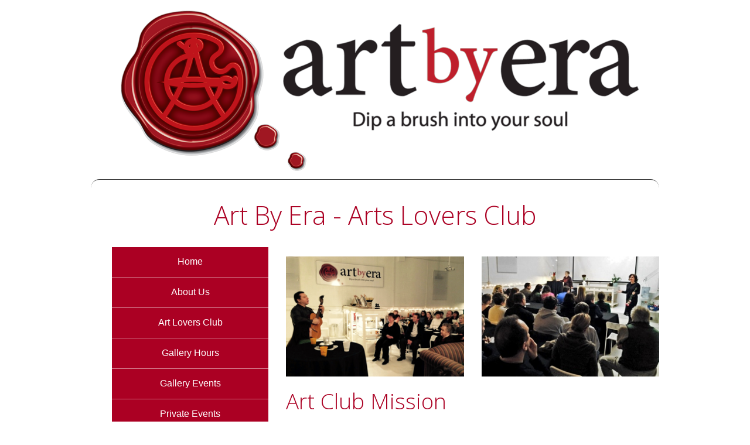

--- FILE ---
content_type: text/html; charset=UTF-8
request_url: https://artbyera.com/art-gallery/art-lovers-club/
body_size: 4147
content:
<!doctype html>
<html class="no-js" lang="en">
<head>
    <meta charset="utf-8" />
    <meta http-equiv="x-ua-compatible" content="ie=edge" />
    <meta name="viewport" content="width=device-width, initial-scale=1, user-scalable=yes" />

	<title>Art Lovers Club in Grandville Michigan - Art by Era</title>

    <meta name="theme-version" content="1.8.1" />
    <meta name="foundation-version" content="5.5.4" />
    <meta name="modernizr-version" content="3.6.0" />

	
<script>
  (function(i,s,o,g,r,a,m){i['GoogleAnalyticsObject']=r;i[r]=i[r]||function(){
  (i[r].q=i[r].q||[]).push(arguments)},i[r].l=1*new Date();a=s.createElement(o),
  m=s.getElementsByTagName(o)[0];a.async=1;a.src=g;m.parentNode.insertBefore(a,m)
  })(window,document,'script','//www.google-analytics.com/analytics.js','ga');

  ga('create', 'UA-31403327-3', 'auto');
  ga('send', 'pageview');

</script>
<meta http-equiv="Content-Type" content="text/html; charset=utf-8" />
		<meta name="description" content="The Art Lovers Club in Grandville is a forum for established and emerging artists, and a celebrated venue for performers from around the world." />
		<meta name="robots" content="index, follow" />
		<meta name="generator" content="RapidWeaver" />
		<link rel="apple-touch-icon" sizes="167x167" href="https://www.artbyera.com/resources/medium.png" />
<link rel="apple-touch-icon" sizes="152x152" href="https://www.artbyera.com/resources/small.png" />
<link rel="icon" type="image/png" href="https://www.artbyera.com/resources/favicon_medium.png" sizes="32x32" />
<link rel="icon" type="image/png" href="https://www.artbyera.com/resources/favicon_small.png" sizes="16x16" />
<link rel="icon" type="image/png" href="https://www.artbyera.com/resources/favicon_large.png" sizes="64x64" />

	<meta name="twitter:card" content="summary">
	<meta name="twitter:title" content="Art Lovers Club in Grandville Michigan - Art by Era">
	<meta name="twitter:url" content="https://artbyera.com/art-gallery/art-lovers-club/index.php">
	<meta property="og:type" content="website">
	<meta property="og:site_name" content="Art By Era">
	<meta property="og:title" content="Art Lovers Club in Grandville Michigan - Art by Era">
	<meta property="og:url" content="https://artbyera.com/art-gallery/art-lovers-club/index.php">

	<link rel="stylesheet" type="text/css" media="all" href="../../rw_common/themes/foundation/consolidated.css?rwcache=764212468" />
		
	<script>var foundation={};</script>
	<script>function loadCSS(a,b,c){"use strict";var d=window.document.createElement("link"),e=b||window.document.getElementsByTagName("script")[0],f=window.document.styleSheets;return d.rel="stylesheet",d.href=a,d.media="only x",e.parentNode.insertBefore(d,e),d.onloadcssdefined=function(a){for(var b,c=0;c<f.length;c++)f[c].href&&f[c].href===d.href&&(b=!0);b?a():setTimeout(function(){d.onloadcssdefined(a)})},d.onloadcssdefined(function(){d.media=c||"all"}),d}</script>

	

			<link rel='stylesheet' type='text/css' media='all' href='../../rw_common/plugins/stacks/stacks.css?rwcache=764212468' />
		<link rel='stylesheet' type='text/css' media='all' href='files/stacks_page_page21.css?rwcache=764212468' />
        <script type='text/javascript' charset='utf-8' src='../../rw_common/plugins/stacks/jquery-2.2.4.min.js?rwcache=764212468'></script>
        
        <link rel="stylesheet" href="../../rw_common/plugins/stacks/font-awesome.min.css?rwcache=764212468">
        
		
		<script type='text/javascript' charset='utf-8' src='files/stacks_page_page21.js?rwcache=764212468'></script>
        <meta name="formatter" content="Stacks v3.6.9 (4242)" >
		<meta class="stacks3 stack version" id="com.joeworkman.stacks.foundation.header" name="Header" content="1.9.3">
		<meta class="stacks3 stack version" id="com.joeworkman.stacks.foundation.styles.s3" name=" Site Styles" content="1.9.3">
		<meta class="stacks3 stack version" id="com.joeworkman.stacks.foundation.1col.s3" name="1 Column Foundation" content="1.9.3">
		<meta class="stacks3 stack version" id="com.joeworkman.stacks.foundation.image" name="Image" content="1.9.3">
		<meta class="stacks3 stack version" id="com.joeworkman.stacks.foundation.2col" name="2 Column Foundation (Legacy)" content="1.9.3">
		<meta class="stacks3 stack version" id="com.joeworkman.stacks.foundation.1col" name="1 Column Foundation (Legacy)" content="1.9.3">
		<meta class="stacks3 stack version" id="com.blueballdesign.freestackrstyler" name="FreeStack R Styler" content="2.0">
		<meta class="stacks3 stack version" id="com.joeworkman.stacks.foundation.paragraph" name="Paragraph (Legacy)" content="1.9.3">
		<meta class="stacks3 stack version" id="com.joeworkman.stacks.lines" name="Lines (Legacy)" content="2.2.0">
		<meta class="stacks3 stack version" id="com.joeworkman.stacks.foundation.button.group.s3" name="Button Group" content="1.9.3">
		<meta class="stacks3 stack version" id="com.joeworkman.stacks.foundation.structure" name="Structure" content="1.9.3">
		<meta class="stacks3 stack version" id="com.joeworkman.stacks.foundation.button.group.item" name="Button Group Item" content="1.9.3">
		



	<script>var jQuery=stacks.jQuery,$=jQuery;</script>
	
</head>

<body class="antialiased">

<div id="foundation-loader"></div>


<div id='stacks_out_423_page21' class='stacks_top'><div id='stacks_in_423_page21' class=''><div id='stacks_out_4498_page21' class='stacks_out'><div id='stacks_in_4498_page21' class='stacks_in '>   <!--[if lt IE 9]> <meta http-equiv="refresh" content="0; url="> <![endif]-->       <style>  ul {padding-left: 2.25rem;}  </style>  
</div></div><div id='stacks_out_8434_page21' class='stacks_out'><div id='stacks_in_8434_page21' class='stacks_in '><div id='stacks_out_p8434_n1_page21' class='stacks_out'><div id='stacks_in_p8434_n1_page21' class='stacks_in com_joeworkman_stacks_foundation_1col_s3_stack'> 
<div class='row        '  > <div class='columns small-12      '> <div id='stacks_out_p8434_n2_page21' class='stacks_out'><div id='stacks_in_p8434_n2_page21' class='stacks_in image_stack'>
<div class='centered_image' >
    <img class='imageStyle' src='files/stacks-image-a29d937.png' alt='Stacks Image p8434_n3' />
</div>

</div></div> </div> </div> 
</div></div></div></div><div id='stacks_out_431_page21' class='stacks_out'><div id='stacks_in_431_page21' class='stacks_in com_joeworkman_stacks_foundation_1col_stack'> 
<div class="row   "> <div class='maxwidth columns small-12     medium-12       ' ><div id='stacks_out_4159_page21' class='stacks_out'><div id='stacks_in_4159_page21' class='stacks_in com_joeworkman_stacks_lines_stack'><hr class="flared"/>  
</div></div><div id='stacks_out_4174_page21' class='stacks_out'><div id='stacks_in_4174_page21' class='stacks_in com_joeworkman_stacks_foundation_header_stack'><h1 class="text-center     " >Art By Era - Arts Lovers Club </h1> 
</div></div><div id='stacks_out_427_page21' class='stacks_out'><div id='stacks_in_427_page21' class='stacks_in com_joeworkman_stacks_foundation_2col_stack'> 
<div class="row " > <div  class='columns small-12    medium-4     '><div id='stacks_out_8430_page21' class='stacks_out'><div id='stacks_in_8430_page21' class='stacks_in '><div id='stacks_out_p8430_n8289_page21' class='stacks_out'><div id='stacks_in_p8430_n8289_page21' class='stacks_in com_joeworkman_stacks_foundation_structure_stack'> <nav   > <div id='stacks_out_p8430_n8291_page21' class='stacks_out'><div id='stacks_in_p8430_n8291_page21' class='stacks_in com_joeworkman_stacks_foundation_button_group_s3_stack'><ul class="stack button-group  "> <li id="button_stacks_in_p8430_n8293_page21">  <a role="button" tabindex="0" href="../../" class="button   " target="" rel="">  Home</a> </li> 
<li id="button_stacks_in_p8430_n8294_page21">  <a role="button" tabindex="0" href="../../art-gallery/about-us/" class="button   " target="" rel="">  About Us</a> </li> 
<li id="button_stacks_in_p8430_n8295_page21">  <a role="button" tabindex="0" href="./" class="button   " target="" rel="">  Art Lovers Club</a> </li> 
<li id="button_stacks_in_p8430_n8296_page21">  <a role="button" tabindex="0" href="../../art-gallery/gallery-hours/" class="button   " target="" rel="">  Gallery Hours</a> </li> 
<li id="button_stacks_in_p8430_n8297_page21">  <a role="button" tabindex="0" href="../../art-gallery/gallery-events/" class="button   " target="" rel="">  Gallery Events</a> </li> 
<li id="button_stacks_in_p8430_n8298_page21">  <a role="button" tabindex="0" href="../../art-gallery/private-events/" class="button   " target="" rel="">  Private Events</a> </li> 
<li id="button_stacks_in_p8430_n8299_page21">  <a role="button" tabindex="0" href="../../art-gallery/sponsors/" class="button   " target="" rel="">  Sponsors</a> </li> 
<li id="button_stacks_in_p8430_n8300_page21">  <a role="button" tabindex="0" href="../../art-gallery/partners/" class="button   " target="" rel="">  Community Partners</a> </li> 
<li id="button_stacks_in_p8430_n8301_page21">  <a role="button" tabindex="0" href="../../art-gallery/contact-us/" class="button   " target="" rel="">  Contact Us</a> </li> 
 </ul> <div class="clearfix"></div> 
</div></div> </nav>  
 
</div></div></div></div><div id='stacks_out_8435_page21' class='stacks_out'><div id='stacks_in_8435_page21' class='stacks_in '><div id='stacks_out_p8435_n3_page21' class='stacks_out'><div id='stacks_in_p8435_n3_page21' class='stacks_in com_joeworkman_stacks_foundation_1col_s3_stack'> 
<div class='row   max-custom     '  > <div class='columns small-12      '> <div id='stacks_out_p8435_n1_page21' class='stacks_out'><div id='stacks_in_p8435_n1_page21' class='stacks_in com_joeworkman_stacks_foundation_image_stack'><div class="text-center  ">  <a href="https://www.facebook.com/ART-by-ERA-242331325945433/" target="_blank" title="Art By Era Facebook Page">  <img class="" oncontextmenu="return false;" draggable="false"  src="files/small_p8435_n1.png" data-interchange='[files/small_p8435_n1.png,(default)]' alt="Find Us On Facebook Logo"/>   </a>   </div> 
</div></div> </div> </div> 
</div></div></div></div></div> <div  class='columns small-12    medium-8     '><div id='stacks_out_3102_page21' class='stacks_out'><div id='stacks_in_3102_page21' class='stacks_in com_joeworkman_stacks_foundation_2col_stack'> 
<div class="row " > <div  class='columns small-12    medium-6     '><div id='stacks_out_3104_page21' class='stacks_out'><div id='stacks_in_3104_page21' class='stacks_in com_joeworkman_stacks_foundation_image_stack'><div class="text-center  ">    <img class="" oncontextmenu="return false;" draggable="false"  src="files/small_3104.jpg" data-interchange='[files/small_3104.jpg,(default)],[files/medium_3104.jpg,(medium)]' alt="Art Lovers Club music at Grandville Art Gallery" title="Art Lovers Club Music"/>      </div> 
</div></div></div> <div  class='columns small-12    medium-6     '><div id='stacks_out_3106_page21' class='stacks_out'><div id='stacks_in_3106_page21' class='stacks_in com_joeworkman_stacks_foundation_image_stack'><div class="text-center  ">    <img class="" oncontextmenu="return false;" draggable="false"  src="files/small_3106.jpg" data-interchange='[files/small_3106.jpg,(default)],[files/medium_3106.jpg,(medium)]' alt="Art Lovers Club at Grandville Art Gallery" title="Art Lovers Club"/>      </div> 
</div></div></div> </div> 
</div></div><div id='stacks_out_3049_page21' class='stacks_out'><div id='stacks_in_3049_page21' class='stacks_in com_joeworkman_stacks_foundation_header_stack'><h2 class="text-left     " >Art Club Mission</h2> 
</div></div><div id='stacks_out_3519_page21' class='stacks_out'><div id='stacks_in_3519_page21' class='stacks_in com_joeworkman_stacks_foundation_paragraph_stack'> 
 <p class="text-left  " draggable="false" >The Art Lovers Club is a preeminent exhibitor of international art, a forum for established and emerging artists, and a celebrated venue for performers from around the world. The Art Lovers Club has opened its membership to artists and patrons of the arts, and its exhibitions to the public. At its inaugural meeting, the mission of the Art Lovers Club was defined as: "to encourage higher standards of art, maintain gallery for that purpose, and to promote the mutual acquaintance of art lovers and art workers."<br /><br />The mission of the Art Lovers Club has since grown and expanded, and is now:<br /><ul class="disc"><li>To encourage, foster, promote, and sponsor activities and presentations which would aim to increase public interest in the arts and related activities; </li><li>To expand the artistic horizons of a public interested in the arts and related activities, which will include lectures, lecture/demonstrations, symposia, gallery talks, films, music, and dance presentations, and related educational programs designed to further these purposes;</li><li>To maintain a facility for the presentation of these activities and exhibitions; </li><li>To acquire by gift or purchase, and maintain a permanent collection of fine art, and to present temporary exhibitions of the fine arts in a gallery open to the public.</li></ul><strong>ART BY ERA  - Art Lovers Club</strong> continues to uphold this mission, offering between two and six  public exhibitions per year, a permanent collection including work by many modern and contemporary masters, and diverse a calendar of programming offered to its membership and guests.</p>  
</div></div><div id='stacks_out_3062_page21' class='stacks_out'><div id='stacks_in_3062_page21' class='stacks_in com_joeworkman_stacks_foundation_header_stack'><h3 class="text-left     " >Applying for Membership</h3> 
</div></div><div id='stacks_out_3065_page21' class='stacks_out'><div id='stacks_in_3065_page21' class='stacks_in com_joeworkman_stacks_foundation_paragraph_stack'> 
 <p class="text-left  " draggable="false" >Those interested in membership may stop by the  ART BY ERA studio on  Wednesdays 11am - 6pm  at  3141 Broadway Ave. Grandville, MI 49418  to request a membership application  or contact us at <a href="/cdn-cgi/l/email-protection#3b52555d547b5a494f59425e495a15585456" title="info@artbyera.com"><span class="__cf_email__" data-cfemail="61080f070e2100131503180413004f020e0c">[email&#160;protected]</span></a></p>  
</div></div><div id='stacks_out_3077_page21' class='stacks_out'><div id='stacks_in_3077_page21' class='stacks_in com_joeworkman_stacks_foundation_header_stack'><h3 class="text-left     " >Private Events</h3> 
</div></div><div id='stacks_out_3086_page21' class='stacks_out'><div id='stacks_in_3086_page21' class='stacks_in com_joeworkman_stacks_foundation_paragraph_stack'> 
 <p class="text-left  " draggable="false" >The Arts Club is an elegant and sophisticated venue for parties, receptions, lectures, meetings, and other gatherings. The Club offers ground floor space and is equipped for film screenings, lectures, live music, and more.  We can accommodate groups ranging in size from 5 to 100 guests. <br /><br />Because Our Arts Club  is a private, membership-based club, non-members must be sponsored by a member in order to host an event at Our  Arts Club. </p>  
</div></div></div> </div> 
</div></div></div> </div> 
</div></div><div id='stacks_out_4574_page21' class='stacks_out'><div id='stacks_in_4574_page21' class='stacks_in '><div id='stacks_out_p4574_n3831_page21' class='stacks_out'><div id='stacks_in_p4574_n3831_page21' class='stacks_in com_joeworkman_stacks_foundation_structure_stack'> <footer   > <div id='stacks_out_p4574_n3833_page21' class='stacks_out'><div id='stacks_in_p4574_n3833_page21' class='stacks_in com_joeworkman_stacks_foundation_1col_s3_stack'> 
<div class='row        '  > <div class='columns small-12      '> <div id='stacks_out_p4574_n3835_page21' class='stacks_out'><div id='stacks_in_p4574_n3835_page21' class='stacks_in com_joeworkman_stacks_foundation_1col_s3_stack'> 
<div class='row        '  > <div class='columns small-12      '> <div id='stacks_out_p4574_n3843_page21' class='stacks_out'><div id='stacks_in_p4574_n3843_page21' class='stacks_in com_blueballdesign_freestackrstyler_stack'><div id='stacks_out_p4574_n3845_page21' class='stacks_out'><div id='stacks_in_p4574_n3845_page21' class='stacks_in text_stack'><p style="text-align:center;"><span style="font:16px HelveticaNeue; color:#FFFFFF;">Art By Era | 3141 Broadway Ave. SW | Grandville, MI 49418 | </span><span style="font:16px HelveticaNeue; color:#FFFFFF;"><a href="/cdn-cgi/l/email-protection#3c55525a537c5d4e485e45594e5d125f5351">Email Us</a></span></p></div></div>
</div></div> </div> </div> 
</div></div> </div> </div> 
</div></div> </footer>  
 
</div></div></div></div></div></div>



<script data-cfasync="false" src="/cdn-cgi/scripts/5c5dd728/cloudflare-static/email-decode.min.js"></script><script data-cfasync="true" src="../../rw_common/themes/foundation/foundation.min.js?rwcache=764212468"></script>


<script defer src="https://static.cloudflareinsights.com/beacon.min.js/vcd15cbe7772f49c399c6a5babf22c1241717689176015" integrity="sha512-ZpsOmlRQV6y907TI0dKBHq9Md29nnaEIPlkf84rnaERnq6zvWvPUqr2ft8M1aS28oN72PdrCzSjY4U6VaAw1EQ==" data-cf-beacon='{"version":"2024.11.0","token":"cd7e39a4b9ba43029682fff5df3e2b03","r":1,"server_timing":{"name":{"cfCacheStatus":true,"cfEdge":true,"cfExtPri":true,"cfL4":true,"cfOrigin":true,"cfSpeedBrain":true},"location_startswith":null}}' crossorigin="anonymous"></script>
</body>
</html>


--- FILE ---
content_type: text/css
request_url: https://artbyera.com/rw_common/plugins/stacks/stacks.css?rwcache=764212468
body_size: -218
content:
.stacks_div {
  position: relative;
  display: block;
}

.stacks_out {
  position: relative;
  display: block;
  margin: 0;
  border: 0;
  padding: 0;
  margin-left: auto;
  margin-right: auto;
  overflow: hidden;
}

.stacks_in {
  position: relative;
  display: block;
  margin: 0;
  padding: 0;
  border: 0;
  overflow: hidden;
}

.stacks_in > p {
  margin-top: 0;
}

.stacks_empty .stacks_in {
  display: none;
}

.stacks_top {
  position: relative;
  display: block;
  margin: 0;
  padding: 0;
  border: 0;
  overflow: hidden;
}

.centered_image {
  position: relative;
  display: block;
  text-align: center;
  width: auto;
  height: auto;
  max-width: 100%;
}

.centered_image .imageStyle {
  position: relative;
  display: block;
  margin: 0 auto;
  width: auto;
  height: auto;
  max-width: 100%;
}

.stacks_float_left {
  float: left;
  margin-right: 20px;
}

.stacks_float_right {
  float: right;
  margin-left: 20px;
}

.stacks_clearer {
  position: relative;
  display: block;
  clear: both;
}

.stacks_clear_left {
  position: relative;
  display: block;
  clear: left;
}

.stacks_clear_right {
  position: relative;
  display: block;
  clear: right;
}

@media only screen and (min-width: 771px) {
  .stacks_l_hidden {
    display: none;
  }
}
@media only screen and (max-width: 770px) and (min-width: 441px) {
  .stacks_m_hidden {
    display: none;
  }
}
@media only screen and (max-width: 440px) {
  .stacks_s_hidden {
    display: none;
  }
}
.s3_row,
.s3_column {
  -webkit-box-sizing: border-box !important;
  -moz-box-sizing: border-box !important;
  box-sizing: border-box !important;
}

.s3_row {
  width: auto;
}

.s3_column {
  float: left;
}

.s3_column_right {
  float: right;
}










































































































































































--- FILE ---
content_type: text/plain
request_url: https://www.google-analytics.com/j/collect?v=1&_v=j102&a=1612555467&t=pageview&_s=1&dl=https%3A%2F%2Fartbyera.com%2Fart-gallery%2Fart-lovers-club%2F&ul=en-us%40posix&dt=Art%20Lovers%20Club%20in%20Grandville%20Michigan%20-%20Art%20by%20Era&sr=1280x720&vp=1280x720&_u=IEBAAEABAAAAACAAI~&jid=206589633&gjid=1005072815&cid=50013971.1769205340&tid=UA-31403327-3&_gid=83187556.1769205340&_r=1&_slc=1&z=55244176
body_size: -449
content:
2,cG-7T0R9QSFJT

--- FILE ---
content_type: text/javascript
request_url: https://artbyera.com/rw_common/themes/foundation/foundation.min.js?rwcache=764212468
body_size: 31213
content:
!function(a,u,p){function f(t,e){return typeof t===e}function g(){return"function"!=typeof u.createElement?u.createElement(arguments[0]):v?u.createElementNS.call(u,"http://www.w3.org/2000/svg",arguments[0]):u.createElement.apply(u,arguments)}function n(t,e,i,s){var n,a,o,r,l,d="modernizr",c=g("div"),h=((l=u.body)||((l=g(v?"svg":"body")).fake=!0),l);if(parseInt(i,10))for(;i--;)(o=g("div")).id=s?s[i]:d+(i+1),c.appendChild(o);return(n=g("style")).type="text/css",n.id="s"+d,(h.fake?h:c).appendChild(n),h.appendChild(c),n.styleSheet?n.styleSheet.cssText=t:n.appendChild(u.createTextNode(t)),c.id=d,h.fake&&(h.style.background="",h.style.overflow="hidden",r=_.style.overflow,_.style.overflow="hidden",_.appendChild(h)),a=e(c,t),h.fake?(h.parentNode.removeChild(h),_.style.overflow=r,_.offsetHeight):c.parentNode.removeChild(c),!!a}function o(t){return t.replace(/([A-Z])/g,function(t,e){return"-"+e.toLowerCase()}).replace(/^ms-/,"-ms-")}function m(t,e){var i=t.length;if("CSS"in a&&"supports"in a.CSS){for(;i--;)if(a.CSS.supports(o(t[i]),e))return!0;return!1}if("CSSSupportsRule"in a){for(var s=[];i--;)s.push("("+o(t[i])+":"+e+")");return n("@supports ("+(s=s.join(" or "))+") { #modernizr { position: absolute; } }",function(t){return"absolute"==function(t,e,i){var s;if("getComputedStyle"in a){s=getComputedStyle.call(a,t,e);var n=a.console;null!==s?i&&(s=s.getPropertyValue(i)):n&&n[n.error?"error":"log"].call(n,"getComputedStyle returning null, its possible modernizr test results are inaccurate")}else s=!e&&t.currentStyle&&t.currentStyle[i];return s}(t,null,"position")})}return p}function r(t,e){return function(){return t.apply(e,arguments)}}function s(t,e,i,s,n){var a=t.charAt(0).toUpperCase()+t.slice(1),o=(t+" "+y.join(a+" ")+a).split(" ");return f(e,"string")||f(e,"undefined")?function(t,e,i,s){function n(){o&&(delete w.style,delete w.modElem)}if(s=!f(s,"undefined")&&s,!f(i,"undefined")){var a=m(t,i);if(!f(a,"undefined"))return a}for(var o,r,l,d,c,h=["modernizr","tspan","samp"];!w.style&&h.length;)o=!0,w.modElem=g(h.shift()),w.style=w.modElem.style;for(l=t.length,r=0;r<l;r++)if(d=t[r],c=w.style[d],!!~(""+d).indexOf("-")&&(d=d.replace(/([a-z])-([a-z])/g,function(t,e,i){return e+i.toUpperCase()}).replace(/^-/,"")),w.style[d]!==p){if(s||f(i,"undefined"))return n(),"pfx"!=e||d;try{w.style[d]=i}catch(t){}if(w.style[d]!=c)return n(),"pfx"!=e||d}return n(),!1}(o,e,s,n):function(t,e,i){var s;for(var n in t)if(t[n]in e)return!1===i?t[n]:f(s=e[t[n]],"function")?r(s,i||e):s;return!1}(o=(t+" "+C.join(a+" ")+a).split(" "),e,i)}function t(t,e,i){return s(t,p,p,e,i)}var l=[],e={_version:"3.6.0",_config:{classPrefix:"",enableClasses:!0,enableJSClass:!0,usePrefixes:!0},_q:[],on:function(t,e){var i=this;setTimeout(function(){e(i[t])},0)},addTest:function(t,e,i){l.push({name:t,fn:e,options:i})},addAsyncTest:function(t){l.push({name:null,fn:t})}},d=function(){};d.prototype=e,d=new d;var c=[],_=u.documentElement,v="svg"===_.nodeName.toLowerCase(),i=e._config.usePrefixes?" -webkit- -moz- -o- -ms- ".split(" "):["",""];e._prefixes=i;var h=e.testStyles=n;d.addTest("touchevents",function(){var e;if("ontouchstart"in a||a.DocumentTouch&&u instanceof DocumentTouch)e=!0;else{var t=["@media (",i.join("touch-enabled),("),"heartz",")","{#modernizr{top:9px;position:absolute}}"].join("");h(t,function(t){e=9===t.offsetTop})}return e});var b="Moz O ms Webkit",y=e._config.usePrefixes?b.split(" "):[];e._cssomPrefixes=y;var x={elem:g("modernizr")};d._q.push(function(){delete x.elem});var w={style:x.elem.style};d._q.unshift(function(){delete w.style});var C=e._config.usePrefixes?b.toLowerCase().split(" "):[];e._domPrefixes=C,e.testAllProps=s,e.testAllProps=t,d.addTest("csstransitions",t("transition","all",!0)),function(){var t,e,i,s,n,a;for(var o in l)if(l.hasOwnProperty(o)){if(t=[],(e=l[o]).name&&(t.push(e.name.toLowerCase()),e.options&&e.options.aliases&&e.options.aliases.length))for(i=0;i<e.options.aliases.length;i++)t.push(e.options.aliases[i].toLowerCase());for(s=f(e.fn,"function")?e.fn():e.fn,n=0;n<t.length;n++)1===(a=t[n].split(".")).length?d[a[0]]=s:(!d[a[0]]||d[a[0]]instanceof Boolean||(d[a[0]]=new Boolean(d[a[0]])),d[a[0]][a[1]]=s),c.push((s?"":"no-")+a.join("-"))}}(),function(t){var e=_.className,i=d._config.classPrefix||"";if(v&&(e=e.baseVal),d._config.enableJSClass){var s=new RegExp("(^|\\s)"+i+"no-js(\\s|$)");e=e.replace(s,"$1"+i+"js$2")}d._config.enableClasses&&(e+=" "+i+t.join(" "+i),v?_.className.baseVal=e:_.className=e)}(c),delete e.addTest,delete e.addAsyncTest;for(var k=0;k<d._q.length;k++)d._q[k]();a.Modernizr=d}(window,document);var jQuery=stacks.jQuery,$=jQuery;foundation.jQuery=jQuery,Modernizr.touch=Modernizr.touchevents,function(t){"function"==typeof define&&define.amd?define(["jquery"],t):"object"==typeof module&&module.exports?t(require("jquery")):t(jQuery)}(function(l){var t,e,d=!1,i="[object OperaMini]"===Object.prototype.toString.call(window.operamini),s="placeholder"in document.createElement("input")&&!i&&!d,n="placeholder"in document.createElement("textarea")&&!i&&!d,a=l.valHooks,o=l.propHooks,c={};function h(t,e){var i=l(this);if(this.value===i.attr(d?"placeholder-x":"placeholder")&&i.hasClass(c.customClass))if(this.value="",i.removeClass(c.customClass),i.data("placeholder-password")){if(i=i.hide().nextAll('input[type="password"]:first').show().attr("id",i.removeAttr("id").data("placeholder-id")),!0===t)return i[0].value=e;i.focus()}else this==u()&&this.select()}function r(t){var e,i,s,n,a=l(this),o=this.id;if(!t||"blur"!==t.type||!a.hasClass(c.customClass))if(""===this.value){if("password"===this.type){if(!a.data("placeholder-textinput")){try{e=a.clone().prop({type:"text"})}catch(t){e=l("<input>").attr(l.extend((i=this,s={},n=/^jQuery\d+$/,l.each(i.attributes,function(t,e){e.specified&&!n.test(e.name)&&(s[e.name]=e.value)}),s),{type:"text"}))}e.removeAttr("name").data({"placeholder-enabled":!0,"placeholder-password":a,"placeholder-id":o}).bind("focus.placeholder",h),a.data({"placeholder-textinput":e,"placeholder-id":o}).before(e)}this.value="",a=a.removeAttr("id").hide().prevAll('input[type="text"]:first').attr("id",a.data("placeholder-id")).show()}else{var r=a.data("placeholder-password");r&&(r[0].value="",a.attr("id",a.data("placeholder-id")).show().nextAll('input[type="password"]:last').hide().removeAttr("id"))}a.addClass(c.customClass),a[0].value=a.attr(d?"placeholder-x":"placeholder")}else a.removeClass(c.customClass)}function u(){try{return document.activeElement}catch(t){}}s&&n?((e=l.fn.placeholder=function(){return this}).input=!0,e.textarea=!0):((e=l.fn.placeholder=function(t){return c=l.extend({},{customClass:"placeholder"},t),this.filter((s?"textarea":":input")+"["+(d?"placeholder-x":"placeholder")+"]").not("."+c.customClass).not(":radio, :checkbox, [type=hidden]").bind({"focus.placeholder":h,"blur.placeholder":r}).data("placeholder-enabled",!0).trigger("blur.placeholder")}).input=s,e.textarea=n,t={get:function(t){var e=l(t),i=e.data("placeholder-password");return i?i[0].value:e.data("placeholder-enabled")&&e.hasClass(c.customClass)?"":t.value},set:function(t,e){var i,s,n=l(t);return""!==e&&(i=n.data("placeholder-textinput"),s=n.data("placeholder-password"),i?(h.call(i[0],!0,e)||(t.value=e),i[0].value=e):s&&(h.call(t,!0,e)||(s[0].value=e),t.value=e)),n.data("placeholder-enabled")?""===e?(t.value=e,t!=u()&&r.call(t)):(n.hasClass(c.customClass)&&h.call(t),t.value=e):t.value=e,n}},s||(a.input=t,o.value=t),n||(a.textarea=t,o.value=t),l(function(){l(document).delegate("form","submit.placeholder",function(){var t=l("."+c.customClass,this).each(function(){h.call(this,!0,"")});setTimeout(function(){t.each(r)},10)})}),l(window).bind("beforeunload.placeholder",function(){var t=!0;try{"javascript:void(0)"===document.activeElement.toString()&&(t=!1)}catch(t){}t&&l("."+c.customClass).each(function(){this.value=""})}))}),function(t){"function"==typeof define&&define.amd?define(["jquery"],t):"object"==typeof exports?t(require("jquery")):t(jQuery)}(function(f){var s=/\+/g;function g(t){return _.raw?t:encodeURIComponent(t)}function m(t,e){var i=_.raw?t:function(t){0===t.indexOf('"')&&(t=t.slice(1,-1).replace(/\\"/g,'"').replace(/\\\\/g,"\\"));try{return t=decodeURIComponent(t.replace(s," ")),_.json?JSON.parse(t):t}catch(t){}}(t);return f.isFunction(e)?e(i):i}var _=f.cookie=function(t,e,i){if(void 0!==e&&!f.isFunction(e)){if("number"==typeof(i=f.extend({},_.defaults,i)).expires){var s=i.expires,n=i.expires=new Date;n.setTime(+n+864e5*s)}return document.cookie=[g(t),"=",(a=e,g(_.json?JSON.stringify(a):String(a))),i.expires?"; expires="+i.expires.toUTCString():"",i.path?"; path="+i.path:"",i.domain?"; domain="+i.domain:"",i.secure?"; secure":""].join("")}for(var a,o,r=t?void 0:{},l=document.cookie?document.cookie.split("; "):[],d=0,c=l.length;d<c;d++){var h=l[d].split("="),u=(o=h.shift(),_.raw?o:decodeURIComponent(o)),p=h.join("=");if(t&&t===u){r=m(p,e);break}t||void 0===(p=m(p))||(r[u]=p)}return r};_.defaults={},f.removeCookie=function(t,e){return void 0!==f.cookie(t)&&(f.cookie(t,"",f.extend({},e,{expires:-1})),!f.cookie(t))}}),function(h,l,n,a){"use strict";var t,e;t=["foundation-mq-small","foundation-mq-small-only","foundation-mq-medium","foundation-mq-medium-only","foundation-mq-large","foundation-mq-large-only","foundation-mq-xlarge","foundation-mq-xlarge-only","foundation-mq-xxlarge","foundation-data-attribute-namespace"],(e=h("head")).prepend(h.map(t,function(t){if(0===e.has("."+t).length)return'<meta class="'+t+'" />'})),h(function(){"undefined"!=typeof FastClick&&void 0!==n.body&&FastClick.attach(n.body)});var d=function(t,e){if("string"!=typeof t)return h(t,e);if(e){var i;if(e.jquery){if(!(i=e[0]))return e}else i=e;return h(i.querySelectorAll(t))}return h(n.querySelectorAll(t))},i=function(t){var e=[];return t||e.push("data"),0<this.namespace.length&&e.push(this.namespace),e.push(this.name),e.join("-")},s=function(t){for(var e=t.split("-"),i=e.length,s=[];i--;)0!==i?s.push(e[i]):0<this.namespace.length?s.push(this.namespace,e[i]):s.push(e[i]);return s.reverse().join("-")},o=function(i,s){var n=this,t=function(){var t=d(this),e=!d(n).data(n.attr_name(!0)+"-init");t.data(n.attr_name(!0)+"-init",h.extend({},n.settings,s||i,n.data_options(t))),e&&n.events(this)};if(d(this.scope).is("["+this.attr_name()+"]")?t.call(this.scope):d("["+this.attr_name()+"]",this.scope).each(t),"string"==typeof i)return this[i].call(this,s)};function r(t){this.selector=t,this.query=""}l.matchMedia||(l.matchMedia=function(){var e=l.styleMedia||l.media;if(!e){var i,s=n.createElement("style"),t=n.getElementsByTagName("script")[0];s.type="text/css",s.id="matchmediajs-test",t.parentNode.insertBefore(s,t),i="getComputedStyle"in l&&l.getComputedStyle(s,null)||s.currentStyle,e={matchMedium:function(t){var e="@media "+t+"{ #matchmediajs-test { width: 1px; } }";return s.styleSheet?s.styleSheet.cssText=e:s.textContent=e,"1px"===i.width}}}return function(t){return{matches:e.matchMedium(t||"all"),media:t||"all"}}}()),function(e){for(var i,n=0,t=["webkit","moz"],s=l.requestAnimationFrame,a=l.cancelAnimationFrame,o=void 0!==e.fx;n<t.length&&!s;n++)s=l[t[n]+"RequestAnimationFrame"],a=a||l[t[n]+"CancelAnimationFrame"]||l[t[n]+"CancelRequestAnimationFrame"];function r(){i&&(s(r),o&&e.fx.tick())}s?(l.requestAnimationFrame=s,l.cancelAnimationFrame=a,o&&(e.fx.timer=function(t){t()&&e.timers.push(t)&&!i&&(i=!0,r())},e.fx.stop=function(){i=!1})):(l.requestAnimationFrame=function(t){var e=(new Date).getTime(),i=Math.max(0,16-(e-n)),s=l.setTimeout(function(){t(e+i)},i);return n=e+i,s},l.cancelAnimationFrame=function(t){clearTimeout(t)})}(h),r.prototype.toString=function(){return this.query||(this.query=d(this.selector).css("font-family").replace(/^[\/\\'"]+|(;\s?})+|[\/\\'"]+$/g,""))},l.Foundation={name:"Foundation",version:"{{VERSION}}",media_queries:{small:new r(".foundation-mq-small"),"small-only":new r(".foundation-mq-small-only"),medium:new r(".foundation-mq-medium"),"medium-only":new r(".foundation-mq-medium-only"),large:new r(".foundation-mq-large"),"large-only":new r(".foundation-mq-large-only"),xlarge:new r(".foundation-mq-xlarge"),"xlarge-only":new r(".foundation-mq-xlarge-only"),xxlarge:new r(".foundation-mq-xxlarge")},stylesheet:h("<style></style>").appendTo("head")[0].sheet,global:{namespace:a},init:function(t,e,i,s,n){var a=[t,i,s,n],o=[];if(this.rtl=/rtl/i.test(d("html").attr("dir")),this.scope=t||this.scope,this.set_namespace(),e&&"string"==typeof e&&!/reflow/i.test(e))this.libs.hasOwnProperty(e)&&o.push(this.init_lib(e,a));else for(var r in this.libs)o.push(this.init_lib(r,e));return d(l).on("load",function(){d(l).trigger("resize.fndtn.clearing").trigger("resize.fndtn.dropdown").trigger("resize.fndtn.equalizer").trigger("resize.fndtn.interchange").trigger("resize.fndtn.joyride").trigger("resize.fndtn.magellan").trigger("resize.fndtn.topbar").trigger("resize.fndtn.slider")}),t},init_lib:function(t,e){return this.libs.hasOwnProperty(t)?(this.patch(this.libs[t]),e&&e.hasOwnProperty(t)?(void 0!==this.libs[t].settings?h.extend(!0,this.libs[t].settings,e[t]):void 0!==this.libs[t].defaults&&h.extend(!0,this.libs[t].defaults,e[t]),this.libs[t].init.apply(this.libs[t],[this.scope,e[t]])):(e=e instanceof Array?e:new Array(e),this.libs[t].init.apply(this.libs[t],e))):function(){}},patch:function(t){t.scope=this.scope,t.namespace=this.global.namespace,t.rtl=this.rtl,t.data_options=this.utils.data_options,t.attr_name=i,t.add_namespace=s,t.bindings=o,t.S=this.utils.S},inherit:function(t,e){for(var i=e.split(" "),s=i.length;s--;)this.utils.hasOwnProperty(i[s])&&(t[i[s]]=this.utils[i[s]])},set_namespace:function(){var t=this.global.namespace===a?h(".foundation-data-attribute-namespace").css("font-family"):this.global.namespace;this.global.namespace=t===a||/false/i.test(t)?"":t},libs:{},utils:{S:d,throttle:function(i,s){var n=null;return function(){var t=this,e=arguments;null==n&&(n=setTimeout(function(){i.apply(t,e),n=null},s))}},debounce:function(s,n,a){var o,r;return function(){var t=this,e=arguments,i=a&&!o;return clearTimeout(o),o=setTimeout(function(){o=null,a||(r=s.apply(t,e))},n),i&&(r=s.apply(t,e)),r}},data_options:function(t,e){e=e||"options";var i,s,n,a,o,r,l={},d=(a=t,0<(o=Foundation.global.namespace).length?a.data(o+"-"+e):a.data(e));if("object"==typeof d)return d;function c(t){return"string"==typeof t?h.trim(t):t}for(i=(n=(d||":").split(";")).length;i--;)s=[(s=n[i].split(":"))[0],s.slice(1).join(":")],/true/i.test(s[1])&&(s[1]=!0),/false/i.test(s[1])&&(s[1]=!1),r=s[1],isNaN(r-0)||null===r||""===r||!1===r||!0===r||(-1===s[1].indexOf(".")?s[1]=parseInt(s[1],10):s[1]=parseFloat(s[1])),2===s.length&&0<s[0].length&&(l[c(s[0])]=c(s[1]));return l},register_media:function(t,e){var i;Foundation.media_queries[t]===a&&(h("head").append('<meta class="'+e+'"/>'),Foundation.media_queries[t]=(("string"==typeof(i=h("."+e).css("font-family"))||i instanceof String)&&(i=i.replace(/^['\\/"]+|(;\s?})+|['\\/"]+$/g,"")),i))},add_custom_rule:function(t,e){e===a&&Foundation.stylesheet?Foundation.stylesheet.insertRule(t,Foundation.stylesheet.cssRules.length):Foundation.media_queries[e]!==a&&Foundation.stylesheet.insertRule("@media "+Foundation.media_queries[e]+"{ "+t+" }",Foundation.stylesheet.cssRules.length)},image_loaded:function(t,e){var i=this,s=t.length;(0===s||function(t){for(var e=t.length-1;0<=e;e--)if(t.attr("height")===a)return!1;return!0}(t))&&e(t),t.each(function(){!function(t,e){function i(){e(t[0])}t.attr("src")?t[0].complete||4===t[0].readyState?i():function(){if(this.one("load",i),/MSIE (\d+\.\d+);/.test(navigator.userAgent)){var t=this.attr("src"),e=t.match(/\?/)?"&":"?";e+="random="+(new Date).getTime(),this.attr("src",t+e)}}.call(t):i()}(i.S(this),function(){0===(s-=1)&&e(t)})})},random_str:function(){return this.fidx||(this.fidx=0),this.prefix=this.prefix||[this.name||"F",(+new Date).toString(36)].join("-"),this.prefix+(this.fidx++).toString(36)},match:function(t){return l.matchMedia(t).matches},is_small_up:function(){return this.match(Foundation.media_queries.small)},is_medium_up:function(){return this.match(Foundation.media_queries.medium)},is_large_up:function(){return this.match(Foundation.media_queries.large)},is_xlarge_up:function(){return this.match(Foundation.media_queries.xlarge)},is_xxlarge_up:function(){return this.match(Foundation.media_queries.xxlarge)},is_small_only:function(){return!(this.is_medium_up()||this.is_large_up()||this.is_xlarge_up()||this.is_xxlarge_up())},is_medium_only:function(){return this.is_medium_up()&&!this.is_large_up()&&!this.is_xlarge_up()&&!this.is_xxlarge_up()},is_large_only:function(){return this.is_medium_up()&&this.is_large_up()&&!this.is_xlarge_up()&&!this.is_xxlarge_up()},is_xlarge_only:function(){return this.is_medium_up()&&this.is_large_up()&&this.is_xlarge_up()&&!this.is_xxlarge_up()},is_xxlarge_only:function(){return this.is_medium_up()&&this.is_large_up()&&this.is_xlarge_up()&&this.is_xxlarge_up()}}},h.fn.foundation=function(){var t=Array.prototype.slice.call(arguments,0);return this.each(function(){return Foundation.init.apply(Foundation,[this].concat(t)),this})}}(jQuery,window,window.document),function(x,t,n,e){"use strict";Foundation.libs.abide={name:"abide",version:"{{VERSION}}",settings:{live_validate:!0,validate_on_blur:!0,focus_on_invalid:!0,error_labels:!0,error_class:"error",timeout:1e3,patterns:{alpha:/^[a-zA-Z]+$/,alpha_numeric:/^[a-zA-Z0-9]+$/,integer:/^[-+]?\d+$/,number:/^[-+]?\d*(?:[\.\,]\d+)?$/,card:/^(?:4[0-9]{12}(?:[0-9]{3})?|5[1-5][0-9]{14}|6(?:011|5[0-9][0-9])[0-9]{12}|3[47][0-9]{13}|3(?:0[0-5]|[68][0-9])[0-9]{11}|(?:2131|1800|35\d{3})\d{11})$/,cvv:/^([0-9]){3,4}$/,email:/^[a-zA-Z0-9.!#$%&'*+\/=?^_`{|}~-]+@[a-zA-Z0-9](?:[a-zA-Z0-9-]{0,61}[a-zA-Z0-9])?(?:\.[a-zA-Z0-9](?:[a-zA-Z0-9-]{0,61}[a-zA-Z0-9])?)+$/,url:/^(https?|ftp|file|ssh):\/\/([-;:&=\+\$,\w]+@{1})?([-A-Za-z0-9\.]+)+:?(\d+)?((\/[-\+~%\/\.\w]+)?\??([-\+=&;%@\.\w]+)?#?([\w]+)?)?/,domain:/^([a-zA-Z0-9]([a-zA-Z0-9\-]{0,61}[a-zA-Z0-9])?\.)+[a-zA-Z]{2,8}$/,datetime:/^([0-2][0-9]{3})\-([0-1][0-9])\-([0-3][0-9])T([0-5][0-9])\:([0-5][0-9])\:([0-5][0-9])(Z|([\-\+]([0-1][0-9])\:00))$/,date:/(?:19|20)[0-9]{2}-(?:(?:0[1-9]|1[0-2])-(?:0[1-9]|1[0-9]|2[0-9])|(?:(?!02)(?:0[1-9]|1[0-2])-(?:30))|(?:(?:0[13578]|1[02])-31))$/,time:/^(0[0-9]|1[0-9]|2[0-3])(:[0-5][0-9]){2}$/,dateISO:/^\d{4}[\/\-]\d{1,2}[\/\-]\d{1,2}$/,month_day_year:/^(0[1-9]|1[012])[- \/.](0[1-9]|[12][0-9]|3[01])[- \/.]\d{4}$/,day_month_year:/^(0[1-9]|[12][0-9]|3[01])[- \/.](0[1-9]|1[012])[- \/.]\d{4}$/,color:/^#?([a-fA-F0-9]{6}|[a-fA-F0-9]{3})$/},validators:{equalTo:function(t,e,i){return n.getElementById(t.getAttribute(this.add_namespace("data-equalto"))).value===t.value}}},timer:null,init:function(t,e,i){this.bindings(e,i)},events:function(t){var i=this,s=i.S(t).attr("novalidate","novalidate"),n=s.data(this.attr_name(!0)+"-init")||{};function a(t,e){clearTimeout(i.timer),i.timer=setTimeout(function(){i.validate([t],e)}.bind(t),n.timeout)}this.invalid_attr=this.add_namespace("data-invalid"),s.off(".abide").on("submit.fndtn.abide",function(t){var e=/ajax/i.test(i.S(this).attr(i.attr_name()));return i.validate(i.S(this).find("input, textarea, select").not(":hidden, [data-abide-ignore]").get(),t,e)}).on("validate.fndtn.abide",function(t){"manual"===n.validate_on&&i.validate([t.target],t)}).on("reset",function(t){return i.reset(x(this),t)}).find("input, textarea, select").not(":hidden, [data-abide-ignore]").off(".abide").on("blur.fndtn.abide change.fndtn.abide",function(t){var e=this.getAttribute("id"),i=s.find('[data-equalto="'+e+'"]');n.validate_on_blur&&!0===n.validate_on_blur&&a(this,t),void 0!==i.get(0)&&i.val().length&&a(i.get(0),t),"change"===n.validate_on&&a(this,t)}).on("keydown.fndtn.abide",function(t){var e=this.getAttribute("id"),i=s.find('[data-equalto="'+e+'"]');n.live_validate&&!0===n.live_validate&&9!=t.which&&a(this,t),void 0!==i.get(0)&&i.val().length&&a(i.get(0),t),"tab"===n.validate_on&&9===t.which?a(this,t):"change"===n.validate_on&&a(this,t)}).on("focus",function(t){navigator.userAgent.match(/iPad|iPhone|Android|BlackBerry|Windows Phone|webOS/i)&&x("html, body").animate({scrollTop:x(t.target).offset().top},100)})},reset:function(t,e){var i=this;t.removeAttr(i.invalid_attr),x("["+i.invalid_attr+"]",t).removeAttr(i.invalid_attr),x("."+i.settings.error_class,t).not("small").removeClass(i.settings.error_class),x(":input",t).not(":button, :submit, :reset, :hidden, [data-abide-ignore]").val("").removeAttr(i.invalid_attr)},validate:function(t,e,i){for(var s=this.parse_patterns(t),n=s.length,a=this.S(t.length?t[0]:e.target).closest("form"),o=/submit/.test(e.type),r=0;r<n;r++)if(!s[r]&&(o||i))return this.settings.focus_on_invalid&&t[r].focus(),a.trigger("invalid.fndtn.abide"),this.S(t[r]).closest("form").attr(this.invalid_attr,""),!1;return(o||i)&&a.trigger("valid.fndtn.abide"),a.removeAttr(this.invalid_attr),!i},parse_patterns:function(t){for(var e=t.length,i=[];e--;)i.push(this.pattern(t[e]));return this.check_validation_and_apply_styles(i)},pattern:function(t){var e=t.getAttribute("type"),i="string"==typeof t.getAttribute("required"),s=t.getAttribute("pattern")||"";return this.settings.patterns.hasOwnProperty(s)&&0<s.length?[t,this.settings.patterns[s],i]:0<s.length?[t,new RegExp(s),i]:this.settings.patterns.hasOwnProperty(e)?[t,this.settings.patterns[e],i]:[t,s=/.*/,i]},check_validation_and_apply_styles:function(t){var e=t.length,i=[];if(0==e)return i;for(this.S(t[0][0]).closest("[data-"+this.attr_name(!0)+"]").data(this.attr_name(!0)+"-init");e--;){var s,n,a=t[e][0],o=t[e][2],r=a.value.trim(),l=this.S(a).parent(),d=a.getAttribute(this.add_namespace("data-abide-validator")),c="radio"===a.type,h="checkbox"===a.type,u=this.S('label[for="'+a.getAttribute("id")+'"]'),p=!o||0<a.value.length,f=[];if(a.getAttribute(this.add_namespace("data-equalto"))&&(d="equalTo"),s=l.is("label")?l.parent():l,c&&o)f.push(this.valid_radio(a,o));else if(h&&o)f.push(this.valid_checkbox(a,o));else if(d){for(var g=d.split(" "),m=!0,_=!0,v=0;v<g.length;v++)n=this.settings.validators[g[v]].apply(this,[a,o,s]),f.push(n),_=n&&m,m=n;_?(this.S(a).removeAttr(this.invalid_attr),s.removeClass("error"),0<u.length&&this.settings.error_labels&&u.removeClass(this.settings.error_class).removeAttr("role"),x(a).triggerHandler("valid")):(this.S(a).attr(this.invalid_attr,""),s.addClass("error"),0<u.length&&this.settings.error_labels&&u.addClass(this.settings.error_class).attr("role","alert"),x(a).triggerHandler("invalid"))}else if(t[e][1].test(r)&&p||!o&&a.value.length<1||x(a).attr("disabled")?f.push(!0):f.push(!1),(f=[f.every(function(t){return t})])[0])this.S(a).removeAttr(this.invalid_attr),a.setAttribute("aria-invalid","false"),a.removeAttribute("aria-describedby"),s.removeClass(this.settings.error_class),0<u.length&&this.settings.error_labels&&u.removeClass(this.settings.error_class).removeAttr("role"),x(a).triggerHandler("valid");else{this.S(a).attr(this.invalid_attr,""),a.setAttribute("aria-invalid","true");var b=s.find("small."+this.settings.error_class,"span."+this.settings.error_class),y=0<b.length?b[0].id:"";0<y.length&&a.setAttribute("aria-describedby",y),s.addClass(this.settings.error_class),0<u.length&&this.settings.error_labels&&u.addClass(this.settings.error_class).attr("role","alert"),x(a).triggerHandler("invalid")}i=i.concat(f)}return i},valid_checkbox:function(t,e){var i=(t=this.S(t)).is(":checked")||!e||t.get(0).getAttribute("disabled");return i?(t.removeAttr(this.invalid_attr).parent().removeClass(this.settings.error_class),x(t).triggerHandler("valid")):(t.attr(this.invalid_attr,"").parent().addClass(this.settings.error_class),x(t).triggerHandler("invalid")),i},valid_radio:function(t,e){for(var i=t.getAttribute("name"),s=this.S(t).closest("[data-"+this.attr_name(!0)+"]").find("[name='"+i+"']"),n=s.length,a=!1,o=!1,r=0;r<n;r++)s[r].getAttribute("disabled")?a=o=!0:s[r].checked?a=!0:o&&(a=!1);for(r=0;r<n;r++)a?(this.S(s[r]).removeAttr(this.invalid_attr).parent().removeClass(this.settings.error_class),x(s[r]).triggerHandler("valid")):(this.S(s[r]).attr(this.invalid_attr,"").parent().addClass(this.settings.error_class),x(s[r]).triggerHandler("invalid"));return a},valid_equal:function(t,e,i){var s=n.getElementById(t.getAttribute(this.add_namespace("data-equalto"))).value===t.value;return s?(this.S(t).removeAttr(this.invalid_attr),i.removeClass(this.settings.error_class),0<label.length&&settings.error_labels&&label.removeClass(this.settings.error_class)):(this.S(t).attr(this.invalid_attr,""),i.addClass(this.settings.error_class),0<label.length&&settings.error_labels&&label.addClass(this.settings.error_class)),s},valid_oneof:function(t,e,i,s){t=this.S(t);var n=this.S("["+this.add_namespace("data-oneof")+"]"),a=0<n.filter(":checked").length;if(a?t.removeAttr(this.invalid_attr).parent().removeClass(this.settings.error_class):t.attr(this.invalid_attr,"").parent().addClass(this.settings.error_class),!s){var o=this;n.each(function(){o.valid_oneof.call(o,this,null,null,!0)})}return a},reflow:function(t,e){var i=this,s=i.S("["+this.attr_name()+"]").attr("novalidate","novalidate");i.S(s).each(function(t,e){i.events(e)})}}}(jQuery,window,window.document),function(h,o,t,e){"use strict";Foundation.libs.accordion={name:"accordion",version:"{{VERSION}}",settings:{content_class:"content",active_class:"active",multi_expand:!1,toggleable:!0,callback:function(){}},init:function(t,e,i){this.bindings(e,i)},events:function(t){var d=this,c=this.S;d.create(this.S(t)),c(this.scope).off(".fndtn.accordion").on("click.fndtn.accordion","["+this.attr_name()+"] > dd > a:not(.follow), ["+this.attr_name()+"] > li > a:not(.follow)",function(t){var e=c(this).closest("["+d.attr_name()+"]"),i=d.attr_name()+"="+e.attr(d.attr_name()),s=e.data(d.attr_name(!0)+"-init")||d.settings,n=c(this).context.attributes["data-content"],a=c("#"+(n?n.value:this.href.split("#")[1])),o=h("> dd, > li",e),r=o.children("."+s.content_class),l=r.filter("."+s.active_class);if(t.preventDefault(),t.stopPropagation(),e.attr(d.attr_name())&&(r=r.add("["+i+"] dd > ."+s.content_class+", ["+i+"] li > ."+s.content_class),o=o.add("["+i+"] dd, ["+i+"] li")),s.toggleable&&a.is(l))return a.parent("dd, li").toggleClass(s.active_class,!1),a.toggleClass(s.active_class,!1),c(this).attr("aria-expanded",function(t,e){return"true"===e?"false":"true"}),s.callback(a),a.triggerHandler("toggled",[e]),void e.triggerHandler("toggled",[a]);s.multi_expand||(r.removeClass(s.active_class),o.removeClass(s.active_class),o.children("a").attr("aria-expanded","false")),a.addClass(s.active_class).parent().addClass(s.active_class),s.callback(a),a.triggerHandler("toggled",[e]),e.triggerHandler("toggled",[a]),c(this).attr("aria-expanded","true")})},create:function(t){var e=t,i=h("> .accordion-navigation",e),s=e.data(this.attr_name(!0)+"-init")||this.settings;i.children("a").attr("aria-expanded","false"),i.has("."+s.content_class+"."+s.active_class).addClass(s.active_class).children("a").attr("aria-expanded","true"),s.multi_expand&&t.attr("aria-multiselectable","true")},toggle:function(t){var e=void 0!==(t=void 0!==t?t:{}).selector?t.selector:"",i=void 0!==t.toggle_state?t.toggle_state:"",s=(void 0!==t.$accordion?t.$accordion:this.S(this.scope).closest("["+this.attr_name()+"]")).find("> dd"+e+", > li"+e);if(s.length<1)return o.console&&console.error("Selection not found.",e),!1;var n=this.S,a=this.settings.active_class;s.each(function(){var t=n(this),e=t.hasClass(a);(e&&"close"===i||!e&&"open"===i||""===i)&&t.find("> a").trigger("click.fndtn.accordion")})},open:function(t){(t=void 0!==t?t:{}).toggle_state="open",this.toggle(t)},close:function(t){(t=void 0!==t?t:{}).toggle_state="close",this.toggle(t)},off:function(){},reflow:function(){}}}(jQuery,window,window.document),function(t,e,i,s){"use strict";Foundation.libs.alert={name:"alert",version:"{{VERSION}}",settings:{callback:function(){}},init:function(t,e,i){this.bindings(e,i)},events:function(){var s=this,n=this.S;t(this.scope).off(".alert").on("click.fndtn.alert","["+this.attr_name()+"] .close",function(t){var e=n(this).closest("["+s.attr_name()+"]"),i=e.data(s.attr_name(!0)+"-init")||s.settings;t.preventDefault(),Modernizr.csstransitions?(e.addClass("alert-close"),e.on("transitionend webkitTransitionEnd oTransitionEnd",function(t){n(this).trigger("close.fndtn.alert").remove(),i.callback()})):e.fadeOut(300,function(){n(this).trigger("close.fndtn.alert").remove(),i.callback()})})},reflow:function(){}}}(jQuery,window,window.document),function(u,i,p,t){"use strict";Foundation.libs.clearing={name:"clearing",version:"{{VERSION}}",settings:{templates:{viewing:'<a href="#" class="clearing-close">&times;</a><div class="visible-img" style="display: none"><div class="clearing-touch-label"></div><img src="[data-uri]%3D" alt="" /><p class="clearing-caption"></p><a href="#" class="clearing-main-prev"><span></span></a><a href="#" class="clearing-main-next"><span></span></a></div><img class="clearing-preload-next" style="display: none" src="[data-uri]%3D" alt="" /><img class="clearing-preload-prev" style="display: none" src="[data-uri]%3D" alt="" />'},close_selectors:".clearing-close, div.clearing-blackout",open_selectors:"",skip_selector:"",touch_label:"",init:!1,locked:!1},init:function(t,e,i){var s=this;Foundation.inherit(this,"throttle image_loaded"),this.bindings(e,i),s.S(this.scope).is("["+this.attr_name()+"]")?this.assemble(s.S("li",this.scope)):s.S("["+this.attr_name()+"]",this.scope).each(function(){s.assemble(s.S("li",this))})},events:function(t){var o=this,r=o.S,e=u(".scroll-container");0<e.length&&(this.scope=e),r(this.scope).off(".clearing").on("click.fndtn.clearing","ul["+this.attr_name()+"] li "+this.settings.open_selectors,function(t,e,i){e=e||r(this),i=i||e;var s=e.next("li"),n=e.closest("["+o.attr_name()+"]").data(o.attr_name(!0)+"-init"),a=r(t.target);t.preventDefault(),n||(o.init(),n=e.closest("["+o.attr_name()+"]").data(o.attr_name(!0)+"-init")),i.hasClass("visible")&&e[0]===i[0]&&0<s.length&&o.is_open(e)&&(a=r("img",i=s)),o.open(a,e,i),o.update_paddles(i)}).on("click.fndtn.clearing",".clearing-main-next",function(t){o.nav(t,"next")}).on("click.fndtn.clearing",".clearing-main-prev",function(t){o.nav(t,"prev")}).on("click.fndtn.clearing",this.settings.close_selectors,function(t){Foundation.libs.clearing.close(t,this)}),u(p).on("keydown.fndtn.clearing",function(t){o.keydown(t)}),r(i).off(".clearing").on("resize.fndtn.clearing",function(){o.resize()}),this.swipe_events(t)},swipe_events:function(t){var s=this,n=s.S;n(this.scope).on("touchstart.fndtn.clearing",".visible-img",function(t){t.touches||(t=t.originalEvent);var e={start_page_x:t.touches[0].pageX,start_page_y:t.touches[0].pageY,start_time:(new Date).getTime(),delta_x:0,is_scrolling:void 0};n(this).data("swipe-transition",e),t.stopPropagation()}).on("touchmove.fndtn.clearing",".visible-img",function(t){if(t.touches||(t=t.originalEvent),!(1<t.touches.length||t.scale&&1!==t.scale)){var e=n(this).data("swipe-transition");if(void 0===e&&(e={}),e.delta_x=t.touches[0].pageX-e.start_page_x,Foundation.rtl&&(e.delta_x=-e.delta_x),void 0===e.is_scrolling&&(e.is_scrolling=!!(e.is_scrolling||Math.abs(e.delta_x)<Math.abs(t.touches[0].pageY-e.start_page_y))),!e.is_scrolling&&!e.active){t.preventDefault();var i=e.delta_x<0?"next":"prev";e.active=!0,s.nav(t,i)}}}).on("touchend.fndtn.clearing",".visible-img",function(t){n(this).data("swipe-transition",{}),t.stopPropagation()})},assemble:function(t){var e=t.parent();if(!e.parent().hasClass("carousel")){e.after('<div id="foundationClearingHolder"></div>');var i=e.detach(),s="";if(null!=i[0]){s=i[0].outerHTML;var n=this.S("#foundationClearingHolder"),a='<div class="carousel">'+s+"</div>",o='<div class="clearing-assembled"><div>'+e.data(this.attr_name(!0)+"-init").templates.viewing+a+"</div></div>",r=this.settings.touch_label;Modernizr.touch&&(o=u(o).find(".clearing-touch-label").html(r).end()),n.after(o).remove()}}},open:function(t,i,s){var n=this,a=u(p.body),o=s.closest(".clearing-assembled"),r=n.S("div",o).first(),l=n.S(".visible-img",r),e=n.S("img",l).not(t),d=n.S(".clearing-touch-label",r),c=!1,h={};u("body").on("touchmove",function(t){t.preventDefault()}),e.error(function(){c=!0}),this.locked()||(l.trigger("open.fndtn.clearing"),(h=this.load(t)).interchange?e.attr("data-interchange",h.interchange).foundation("interchange","reflow"):e.attr("src",h.src).attr("data-interchange",""),e.css("visibility","hidden"),function t(){setTimeout(function(){this.image_loaded(e,function(){1!==e.outerWidth()||c?function(t){var e=u(t);e.css("visibility","visible"),e.trigger("imageVisible"),a.css("overflow","hidden"),o.addClass("clearing-blackout"),r.addClass("clearing-container"),l.show(),this.fix_height(s).caption(n.S(".clearing-caption",l),n.S("img",s)).center_and_label(t,d).shift(i,s,function(){s.closest("li").siblings().removeClass("visible"),s.closest("li").addClass("visible")}),l.trigger("opened.fndtn.clearing")}.call(this,e):t.call(this)}.bind(this))}.bind(this),100)}.call(this))},close:function(t,e){t.preventDefault();var i,s,n,a=(n=u(e),/blackout/.test(n.selector)?n:n.closest(".clearing-blackout")),o=u(p.body);return e===t.target&&a&&(o.css("overflow",""),i=u("div",a).first(),(s=u(".visible-img",i)).trigger("close.fndtn.clearing"),this.settings.prev_index=0,u("ul["+this.attr_name()+"]",a).attr("style","").closest(".clearing-blackout").removeClass("clearing-blackout"),i.removeClass("clearing-container"),s.hide(),s.trigger("closed.fndtn.clearing")),u("body").off("touchmove"),!1},is_open:function(t){return 0<t.parent().prop("style").length},keydown:function(t){var e=u(".clearing-blackout ul["+this.attr_name()+"]"),i=this.rtl?37:39,s=this.rtl?39:37;t.which===i&&this.go(e,"next"),t.which===s&&this.go(e,"prev"),27===t.which&&this.S("a.clearing-close").trigger("click.fndtn.clearing")},nav:function(t,e){var i=u("ul["+this.attr_name()+"]",".clearing-blackout");t.preventDefault(),this.go(i,e)},resize:function(){var t=u("img",".clearing-blackout .visible-img"),e=u(".clearing-touch-label",".clearing-blackout");t.length&&(this.center_and_label(t,e),t.trigger("resized.fndtn.clearing"))},fix_height:function(t){var e=t.parent().children(),i=this;return e.each(function(){var t=i.S(this),e=t.find("img");t.height()>e.outerHeight()&&t.addClass("fix-height")}).closest("ul").width(100*e.length+"%"),this},update_paddles:function(t){var e=(t=t.closest("li")).closest(".carousel").siblings(".visible-img");0<t.next().length?this.S(".clearing-main-next",e).removeClass("disabled"):this.S(".clearing-main-next",e).addClass("disabled"),0<t.prev().length?this.S(".clearing-main-prev",e).removeClass("disabled"):this.S(".clearing-main-prev",e).addClass("disabled")},center_and_label:function(t,e){return!this.rtl&&0<e.length?e.css({marginLeft:-e.outerWidth()/2,marginTop:-t.outerHeight()/2-e.outerHeight()-10}):e.css({marginRight:-e.outerWidth()/2,marginTop:-t.outerHeight()/2-e.outerHeight()-10,left:"auto",right:"50%"}),this},load:function(t){var e,i,s;return i="A"===t[0].nodeName?(e=t.attr("href"),t.data("clearing-interchange")):(e=(s=t.closest("a")).attr("href"),s.data("clearing-interchange")),this.preload(t),{src:e||t.attr("src"),interchange:e?i:t.data("clearing-interchange")}},preload:function(t){this.img(t.closest("li").next(),"next").img(t.closest("li").prev(),"prev")},img:function(t,e){if(t.length){var i,s,n,a=u(".clearing-preload-"+e),o=this.S("a",t);(s=o.length?(i=o.attr("href"),o.data("clearing-interchange")):(i=(n=this.S("img",t)).attr("src"),n.data("clearing-interchange")))?a.attr("data-interchange",s):(a.attr("src",i),a.attr("data-interchange",""))}return this},caption:function(t,e){var i=e.attr("data-caption");i?(t.get(0).innerHTML=i,t.show()):t.text("").hide();return this},go:function(t,e){var i=this.S(".visible",t),s=i[e]();this.settings.skip_selector&&0!=s.find(this.settings.skip_selector).length&&(s=s[e]()),s.length&&this.S("img",s).trigger("click.fndtn.clearing",[i,s]).trigger("change.fndtn.clearing")},shift:function(t,e,i){var s,n=e.parent(),a=this.settings.prev_index||e.index(),o=this.direction(n,t,e),r=this.rtl?"right":"left",l=parseInt(n.css("left"),10),d=e.outerWidth(),c={};e.index()===a||/skip/.test(o)?/skip/.test(o)&&(s=e.index()-this.settings.up_count,this.lock(),c[r]=0<s?-s*d:0,n.animate(c,300,this.unlock())):/left/.test(o)?(this.lock(),c[r]=l+d,n.animate(c,300,this.unlock())):/right/.test(o)&&(this.lock(),c[r]=l-d,n.animate(c,300,this.unlock())),i()},direction:function(t,e,i){var s,n=this.S("li",t),a=n.outerWidth()+n.outerWidth()/4,o=Math.floor(this.S(".clearing-container").outerWidth()/a)-1,r=n.index(i);return this.settings.up_count=o,s=this.adjacent(this.settings.prev_index,r)?o<r&&r>this.settings.prev_index?"right":o-1<r&&r<=this.settings.prev_index&&"left":"skip",this.settings.prev_index=r,s},adjacent:function(t,e){for(var i=e+1;e-1<=i;i--)if(i===t)return!0;return!1},lock:function(){this.settings.locked=!0},unlock:function(){this.settings.locked=!1},locked:function(){return this.settings.locked},off:function(){this.S(this.scope).off(".fndtn.clearing"),this.S(i).off(".fndtn.clearing")},reflow:function(){this.init()}}}(jQuery,window,window.document),function(n,l,d,t){"use strict";Foundation.libs.dropdown={name:"dropdown",version:"{{VERSION}}",settings:{active_class:"open",disabled_class:"disabled",mega_class:"mega",align:"bottom",is_hover:!1,hover_timeout:150,no_pip:!1,opened:function(){},closed:function(){}},init:function(t,e,i){Foundation.inherit(this,"throttle"),n.extend(!0,this.settings,e,i),this.bindings(e,i)},events:function(t){var a=this,o=a.S;o(this.scope).off(".dropdown").on("click.fndtn.dropdown","["+this.attr_name()+"]",function(t){(o(this).data(a.attr_name(!0)+"-init")||a.settings).is_hover&&!Modernizr.touch||(t.preventDefault(),o(this).parent("[data-reveal-id]").length&&t.stopPropagation(),a.toggle(n(this)))}).on("mouseenter.fndtn.dropdown","["+this.attr_name()+"], ["+this.attr_name()+"-content]",function(t){var e,i,s=o(this);clearTimeout(a.timeout);var n=(i=s.data(a.data_attr())?(e=o("#"+s.data(a.data_attr())),s):(e=s,o("["+a.attr_name()+'="'+e.attr("id")+'"]'))).data(a.attr_name(!0)+"-init")||a.settings;o(t.currentTarget).data(a.data_attr())&&n.is_hover&&a.closeall.call(a),n.is_hover&&a.open.apply(a,[e,i])}).on("mouseleave.fndtn.dropdown","["+this.attr_name()+"], ["+this.attr_name()+"-content]",function(t){var e=o(this);if(e.data(a.data_attr()))i=e.data(a.data_attr(!0)+"-init")||a.settings;else var i=o("["+a.attr_name()+'="'+o(this).attr("id")+'"]').data(a.attr_name(!0)+"-init")||a.settings;a.timeout=setTimeout(function(){e.data(a.data_attr())?i.is_hover&&a.close.call(a,o("#"+e.data(a.data_attr()))):i.is_hover&&a.close.call(a,e)}.bind(this),i.hover_timeout)}).on("click.fndtn.dropdown",function(t){var e=o(t.target).closest("["+a.attr_name()+"-content]");0<e.find("a").length&&"false"!==e.attr("aria-autoclose")&&a.close.call(a,o("["+a.attr_name()+"-content]")),(t.target===d||n.contains(d.documentElement,t.target))&&(0<o(t.target).closest("["+a.attr_name()+"]").length||(!o(t.target).data("revealId")&&0<e.length&&(o(t.target).is("["+a.attr_name()+"-content]")||n.contains(e.first()[0],t.target))?t.stopPropagation():a.close.call(a,o("["+a.attr_name()+"-content]"))))}).on("opened.fndtn.dropdown","["+a.attr_name()+"-content]",function(){a.settings.opened.call(this)}).on("closed.fndtn.dropdown","["+a.attr_name()+"-content]",function(){a.settings.closed.call(this)}),o(l).off(".dropdown").on("resize.fndtn.dropdown",a.throttle(function(){a.resize.call(a)},50)),this.resize()},close:function(e){var i=this;e.each(function(t){(n("["+i.attr_name()+"="+e[t].id+"]")||n("aria-controls="+e[t].id+"]")).attr("aria-expanded","false"),i.S(this).hasClass(i.settings.active_class)&&(i.S(this).css(Foundation.rtl?"right":"left","-99999px").attr("aria-hidden","true").removeClass(i.settings.active_class).prev("["+i.attr_name()+"]").removeClass(i.settings.active_class).removeData("target"),i.S(this).trigger("closed.fndtn.dropdown",[e]))}),e.removeClass("f-open-"+this.attr_name(!0))},closeall:function(){var t=this;n.each(t.S(".f-open-"+this.attr_name(!0)),function(){t.close.call(t,t.S(this))})},open:function(t,e){this.css(t.addClass(this.settings.active_class),e),t.prev("["+this.attr_name()+"]").addClass(this.settings.active_class),t.data("target",e.get(0)).trigger("opened.fndtn.dropdown",[t,e]),t.attr("aria-hidden","false"),e.attr("aria-expanded","true"),t.focus(),t.addClass("f-open-"+this.attr_name(!0))},data_attr:function(){return 0<this.namespace.length?this.namespace+"-"+this.name:this.name},toggle:function(t){if(!t.hasClass(this.settings.disabled_class)){var e=this.S("#"+t.data(this.data_attr()));0!==e.length&&(this.close.call(this,this.S("["+this.attr_name()+"-content]").not(e)),e.hasClass(this.settings.active_class)?(this.close.call(this,e),e.data("target")!==t.get(0)&&this.open.call(this,e,t)):this.open.call(this,e,t))}},resize:function(){var t=this.S("["+this.attr_name()+"-content].open"),e=n(t.data("target"));t.length&&e.length&&this.css(t,e)},css:function(t,e){var i=Math.max((e.width()-t.width())/2,8),s=e.data(this.attr_name(!0)+"-init")||this.settings,n=t.parent().css("overflow-y")||t.parent().css("overflow");if(this.clear_idx(),this.small()){var a=this.dirs.bottom.call(t,e,s);t.attr("style","").removeClass("drop-left drop-right drop-top").css({position:"absolute",width:"95%","max-width":"none",top:a.top}),t.css(Foundation.rtl?"right":"left",i)}else if("visible"!==n){var o=e[0].offsetTop+e[0].offsetHeight;t.attr("style","").css({position:"absolute",top:o}),t.css(Foundation.rtl?"right":"left",i)}else this.style(t,e,s);return t},style:function(t,e,i){var s=n.extend({position:"absolute"},this.dirs[i.align].call(t,e,i));t.attr("style","").css(s)},dirs:{_base:function(t,e){var i=this.offsetParent().offset(),s=t.offset();s.top-=i.top,s.left-=i.left,s.missRight=!1,s.missTop=!1,s.missLeft=!1,s.leftRightFlag=!1;var n=l.innerWidth,a=(n-(d.getElementsByClassName("row")[0]?d.getElementsByClassName("row")[0].clientWidth:n))/2;if(!this.hasClass("mega")&&!e.ignore_repositioning){var o=this.outerWidth(),r=t.offset().left;t.offset().top<=this.outerHeight()&&(s.missTop=!0,n-a,s.leftRightFlag=!0),r+a<r+o&&o-r<r-a&&(s.missRight=!0),r-o<=0&&(s.missLeft=!0)}return s},top:function(t,e){var i=Foundation.libs.dropdown,s=i.dirs._base.call(this,t,e),n=t.outerHeight(),a=t.outerWidth(),o=this.outerHeight(),r=this.outerWidth();return this.addClass("drop-top"),1==s.missTop&&(s.top=s.top+n+o,this.removeClass("drop-top")),1==s.missRight&&(s.left=s.left-r+a),(!e.no_pip&&a<r||i.small()||this.hasClass(e.mega_menu))&&i.adjust_pip(this,t,e,s),Foundation.rtl?{left:s.left-r+a,top:s.top-o}:{left:s.left,top:s.top-o}},bottom:function(t,e){var i=Foundation.libs.dropdown,s=i.dirs._base.call(this,t,e),n=t.outerHeight(),a=t.outerWidth(),o=(this.outerHeight(),this.outerWidth());return 1==s.missRight&&(s.left=s.left-o+a),(!e.no_pip&&a<o||i.small()||this.hasClass(e.mega_menu))&&i.adjust_pip(this,t,e,s),i.rtl?{left:s.left-o+a,top:s.top+n}:{left:s.left,top:s.top+n}},left:function(t,e){var i=Foundation.libs.dropdown.dirs._base.call(this,t,e),s=Foundation.libs.dropdown,n=t.outerHeight(),a=t.outerWidth(),o=(this.outerHeight(),this.outerWidth());return this.addClass("drop-left"),!0===i.missLeft&&(i.left=i.left+o,i.top=i.top+n,this.removeClass("drop-left")),!0===i.missRight&&!0===i.missLeft&&0==i.leftRightFlag&&(i.left=i.left-a,this.removeClass("drop-left"),s.adjust_pip(this,t,e,i)),{left:i.left-o,top:i.top}},right:function(t,e){var i=Foundation.libs.dropdown.dirs._base.call(this,t,e),s=Foundation.libs.dropdown,n=t.outerHeight(),a=t.outerWidth(),o=(this.outerHeight(),this.outerWidth());return this.addClass("drop-right"),!0===i.missRight&&0==i.missLeft?(i.left=i.left-o,i.top=i.top+n,this.removeClass("drop-right")):i.triggeredRight=!0,!0===i.missLeft&&!0===i.missRight&&!1===i.leftRightFlag&&(i.left=i.left-o,i.top=i.top+n,this.removeClass("drop-right"),i.triggeredRight=!1),(a<o||s.small()||this.hasClass(e.mega_menu))&&s.adjust_pip(this,t,e,i),{left:i.left+a,top:i.top}}},adjust_pip:function(t,e,i,s){if(!0!==i.no_pip){var n=Foundation.stylesheet,a=8;t.hasClass(i.mega_class)?a=s.left+e.outerWidth()/2-8:this.small()&&(a+=s.left-8),this.rule_idx=n.cssRules.length;var o=".f-dropdown.open:before",r=".f-dropdown.open:after",l="left: "+a+"px;",d="left: "+(a-1)+"px;";1==s.missRight&&(o=".f-dropdown.open:before",r=".f-dropdown.open:after",l="left: "+(a=t.outerWidth()-23)+"px;",d="left: "+(a-1)+"px;"),1==s.triggeredRight&&(o=".f-dropdown.open:before",r=".f-dropdown.open:after",l="left:-12px;",d="left:-14px;"),n.insertRule?(n.insertRule([o,"{",l,"}"].join(" "),this.rule_idx),n.insertRule([r,"{",d,"}"].join(" "),this.rule_idx+1)):(n.addRule(o,l,this.rule_idx),n.addRule(r,d,this.rule_idx+1))}},clear_idx:function(){var t=Foundation.stylesheet;void 0!==this.rule_idx&&(t.deleteRule(this.rule_idx),t.deleteRule(this.rule_idx),delete this.rule_idx)},small:function(){return matchMedia(Foundation.media_queries.small).matches&&!matchMedia(Foundation.media_queries.medium).matches},off:function(){this.S(this.scope).off(".fndtn.dropdown"),this.S("html, body").off(".fndtn.dropdown"),this.S(l).off(".fndtn.dropdown"),this.S("[data-dropdown-content]").off(".fndtn.dropdown")},reflow:function(){}}}(jQuery,window,window.document),function(d,t,e,i){"use strict";Foundation.libs.equalizer={name:"equalizer",version:"{{VERSION}}",settings:{use_tallest:!0,before_height_change:d.noop,after_height_change:d.noop,equalize_on_stack:!1,act_on_hidden_el:!1},init:function(t,e,i){Foundation.inherit(this,"image_loaded"),this.bindings(e,i),this.reflow()},events:function(){this.S(t).off(".equalizer").on("resize.fndtn.equalizer",function(t){this.reflow()}.bind(this))},equalize:function(t){var e,i,s=!1,n=t.data("equalizer"),a=t.data(this.attr_name(!0)+"-init")||this.settings;if(0!==(e=a.act_on_hidden_el?n?t.find("["+this.attr_name()+'-watch="'+n+'"]'):t.find("["+this.attr_name()+"-watch]"):n?t.find("["+this.attr_name()+'-watch="'+n+'"]:visible'):t.find("["+this.attr_name()+"-watch]:visible")).length&&(a.before_height_change(),t.trigger("before-height-change.fndth.equalizer"),e.height("inherit"),!1!==a.equalize_on_stack||(i=e.first().offset().top,e.each(function(){if(d(this).offset().top!==i)return!(s=!0)}),!s))){var o=e.map(function(){return d(this).outerHeight(!1)}).get();if(a.use_tallest){var r=Math.max.apply(null,o);e.css("height",r)}else{var l=Math.min.apply(null,o);e.css("height",l)}a.after_height_change(),t.trigger("after-height-change.fndtn.equalizer")}},reflow:function(){var s=this;this.S("["+this.attr_name()+"]",this.scope).each(function(){var t=d(this),e=t.data("equalizer-mq"),i=!0;e&&(e="is_"+e.replace(/-/g,"_"),Foundation.utils.hasOwnProperty(e)&&(i=!1)),s.image_loaded(s.S("img",this),function(){i||Foundation.utils[e]()?s.equalize(t):t.find("["+s.attr_name()+"-watch]:visible").css("height","auto")})})}}}(jQuery,window,window.document),function(o,s,t,e){"use strict";Foundation.libs.interchange={name:"interchange",version:"{{VERSION}}",cache:{},images_loaded:!1,nodes_loaded:!1,settings:{load_attr:"interchange",named_queries:{default:"only screen",small:Foundation.media_queries.small,"small-only":Foundation.media_queries["small-only"],medium:Foundation.media_queries.medium,"medium-only":Foundation.media_queries["medium-only"],large:Foundation.media_queries.large,"large-only":Foundation.media_queries["large-only"],xlarge:Foundation.media_queries.xlarge,"xlarge-only":Foundation.media_queries["xlarge-only"],xxlarge:Foundation.media_queries.xxlarge,landscape:"only screen and (orientation: landscape)",portrait:"only screen and (orientation: portrait)",retina:"only screen and (-webkit-min-device-pixel-ratio: 2),only screen and (min--moz-device-pixel-ratio: 2),only screen and (-o-min-device-pixel-ratio: 2/1),only screen and (min-device-pixel-ratio: 2),only screen and (min-resolution: 192dpi),only screen and (min-resolution: 2dppx)"},directives:{replace:function(e,i,s){if(null!==e&&/IMG/.test(e[0].nodeName)){var t=o.each(e,function(){this.src=i});if(new RegExp(i,"i").test(t))return;return e.attr("src",i),s(e[0].src)}var n=e.data(this.data_attr+"-last-path"),a=this;if(n!=i)return/\.(gif|jpg|jpeg|tiff|png)([?#].*)?/i.test(i)?(o(e).css("background-image","url("+i+")"),e.data("interchange-last-path",i),s(i)):o.get(i,function(t){e.html(t),e.data(a.data_attr+"-last-path",i),s()})}}},init:function(t,e,i){Foundation.inherit(this,"throttle random_str"),this.data_attr=this.set_data_attr(),o.extend(!0,this.settings,e,i),this.bindings(e,i),this.reflow()},get_media_hash:function(){var t="";for(var e in this.settings.named_queries)t+=matchMedia(this.settings.named_queries[e]).matches.toString();return t},events:function(){var e,i=this;return o(s).off(".interchange").on("resize.fndtn.interchange",i.throttle(function(){var t=i.get_media_hash();t!==e&&i.resize(),e=t},50)),this},resize:function(){var t=this.cache;if(this.images_loaded&&this.nodes_loaded){for(var e in t)if(t.hasOwnProperty(e)){var i=this.results(e,t[e]);i&&this.settings.directives[i.scenario[1]].call(this,i.el,i.scenario[0],function(t){if(t instanceof Array)var e=t;else e=Array.prototype.slice.call(arguments,0);return function(){t.el.trigger(t.scenario[1],e)}}(i))}}else setTimeout(o.proxy(this.resize,this),50)},results:function(t,e){var i=e.length;if(0<i)for(var s=this.S("["+this.add_namespace("data-uuid")+'="'+t+'"]');i--;){var n=e[i][2];if((this.settings.named_queries.hasOwnProperty(n)?matchMedia(this.settings.named_queries[n]):matchMedia(n)).matches)return{el:s,scenario:e[i]}}return!1},load:function(t,e){return(void 0===this["cached_"+t]||e)&&this["update_"+t](),this["cached_"+t]},update_images:function(){var t=this.S("img["+this.data_attr+"]"),e=t.length,i=e,s=0,n=this.data_attr;for(this.cache={},this.cached_images=[],this.images_loaded=0===e;i--;){if(s++,t[i])0<(t[i].getAttribute(n)||"").length&&this.cached_images.push(t[i]);s===e&&(this.images_loaded=!0,this.enhance("images"))}return this},update_nodes:function(){var t=this.S("["+this.data_attr+"]").not("img"),e=t.length,i=e,s=0,n=this.data_attr;for(this.cached_nodes=[],this.nodes_loaded=0===e;i--;){s++,0<(t[i].getAttribute(n)||"").length&&this.cached_nodes.push(t[i]),s===e&&(this.nodes_loaded=!0,this.enhance("nodes"))}return this},enhance:function(t){for(var e=this["cached_"+t].length;e--;)this.object(o(this["cached_"+t][e]));return o(s).trigger("resize.fndtn.interchange")},convert_directive:function(t){var e=this.trim(t);return 0<e.length?e:"replace"},parse_scenario:function(t){var e=t[0].match(/(.+),\s*(\w+)\s*$/),i=t[1].match(/(.*)\)/);if(e)var s=e[1],n=e[2];else s=t[0].split(/,\s*$/)[0],n="";return[this.trim(s),this.convert_directive(n),this.trim(i[1])]},object:function(t){var e=this.parse_data_attr(t),i=[],s=e.length;if(0<s)for(;s--;){var n=e[s].split(/,\s?\(/);if(1<n.length){var a=this.parse_scenario(n);i.push(a)}}return this.store(t,i)},store:function(t,e){var i=this.random_str(),s=t.data(this.add_namespace("uuid",!0));return this.cache[s]?this.cache[s]:(t.attr(this.add_namespace("data-uuid"),i),this.cache[i]=e)},trim:function(t){return"string"==typeof t?o.trim(t):t},set_data_attr:function(t){return t?0<this.namespace.length?this.namespace+"-"+this.settings.load_attr:this.settings.load_attr:0<this.namespace.length?"data-"+this.namespace+"-"+this.settings.load_attr:"data-"+this.settings.load_attr},parse_data_attr:function(t){for(var e=t.attr(this.attr_name()).split(/\[(.*?)\]/),i=e.length,s=[];i--;)4<e[i].replace(/[\W\d]+/,"").length&&s.push(e[i]);return s},reflow:function(){this.load("images",!0),this.load("nodes",!0)}}}(jQuery,window,window.document),function(l,d,i,t){"use strict";Foundation.libs.joyride={name:"joyride",version:"{{VERSION}}",defaults:{expose:!1,modal:!0,keyboard:!0,tip_location:"bottom",nub_position:"auto",scroll_speed:1500,scroll_animation:"linear",timer:0,start_timer_on_click:!0,start_offset:0,next_button:!0,prev_button:!0,tip_animation:"fade",pause_after:[],exposed:[],tip_animation_fade_speed:300,cookie_monster:!1,cookie_name:"joyride",cookie_domain:!1,cookie_expires:365,tip_container:"body",abort_on_close:!0,tip_location_patterns:{top:["bottom"],bottom:[],left:["right","top","bottom"],right:["left","top","bottom"]},post_ride_callback:function(){},post_step_callback:function(){},pre_step_callback:function(){},pre_ride_callback:function(){},post_expose_callback:function(){},template:{link:'<a href="#close" class="joyride-close-tip">&times;</a>',timer:'<div class="joyride-timer-indicator-wrap"><span class="joyride-timer-indicator"></span></div>',tip:'<div class="joyride-tip-guide"><span class="joyride-nub"></span></div>',wrapper:'<div class="joyride-content-wrapper"></div>',button:'<a href="#" class="small button joyride-next-tip"></a>',prev_button:'<a href="#" class="small button joyride-prev-tip"></a>',modal:'<div class="joyride-modal-bg"></div>',expose:'<div class="joyride-expose-wrapper"></div>',expose_cover:'<div class="joyride-expose-cover"></div>'},expose_add_class:""},init:function(t,e,i){Foundation.inherit(this,"throttle random_str"),this.settings=this.settings||l.extend({},this.defaults,i||e),this.bindings(e,i)},go_next:function(){this.settings.$li.next().length<1?this.end():0<this.settings.timer?(clearTimeout(this.settings.automate),this.hide(),this.show(),this.startTimer()):(this.hide(),this.show())},go_prev:function(){this.settings.$li.prev().length<1||(0<this.settings.timer?(clearTimeout(this.settings.automate),this.hide(),this.show(null,!0),this.startTimer()):(this.hide(),this.show(null,!0)))},events:function(){var e=this;l(this.scope).off(".joyride").on("click.fndtn.joyride",".joyride-next-tip, .joyride-modal-bg",function(t){t.preventDefault(),this.go_next()}.bind(this)).on("click.fndtn.joyride",".joyride-prev-tip",function(t){t.preventDefault(),this.go_prev()}.bind(this)).on("click.fndtn.joyride",".joyride-close-tip",function(t){t.preventDefault(),this.end(this.settings.abort_on_close)}.bind(this)).on("keyup.fndtn.joyride",function(t){if(this.settings.keyboard&&this.settings.riding)switch(t.which){case 39:t.preventDefault(),this.go_next();break;case 37:t.preventDefault(),this.go_prev();break;case 27:t.preventDefault(),this.end(this.settings.abort_on_close)}}.bind(this)),l(d).off(".joyride").on("resize.fndtn.joyride",e.throttle(function(){if(0<l("["+e.attr_name()+"]").length&&e.settings.$next_tip&&e.settings.riding){if(0<e.settings.exposed.length)l(e.settings.exposed).each(function(){var t=l(this);e.un_expose(t),e.expose(t)});e.is_phone()?e.pos_phone():e.pos_default(!1)}},100))},start:function(){var s=this,t=l("["+this.attr_name()+"]",this.scope),n=["timer","scrollSpeed","startOffset","tipAnimationFadeSpeed","cookieExpires"],a=n.length;0<!t.length||(this.settings.init||this.events(),this.settings=t.data(this.attr_name(!0)+"-init"),this.settings.$content_el=t,this.settings.$body=l(this.settings.tip_container),this.settings.body_offset=l(this.settings.tip_container).position(),this.settings.$tip_content=this.settings.$content_el.find("> li"),this.settings.paused=!1,this.settings.attempts=0,this.settings.riding=!0,"function"!=typeof l.cookie&&(this.settings.cookie_monster=!1),(!this.settings.cookie_monster||this.settings.cookie_monster&&!l.cookie(this.settings.cookie_name))&&(this.settings.$tip_content.each(function(t){var e=l(this);this.settings=l.extend({},s.defaults,s.data_options(e));for(var i=a;i--;)s.settings[n[i]]=parseInt(s.settings[n[i]],10);s.create({$li:e,index:t})}),!this.settings.start_timer_on_click&&0<this.settings.timer?(this.show("init"),this.startTimer()):this.show("init")))},resume:function(){this.set_li(),this.show()},tip_template:function(t){var e,i;return t.tip_class=t.tip_class||"",e=l(this.settings.template.tip).addClass(t.tip_class),i=l.trim(l(t.li).html())+this.prev_button_text(t.prev_button_text,t.index)+this.button_text(t.button_text)+this.settings.template.link+this.timer_instance(t.index),e.append(l(this.settings.template.wrapper)),e.first().attr(this.add_namespace("data-index"),t.index),l(".joyride-content-wrapper",e).append(i),e[0]},timer_instance:function(t){return 0===t&&this.settings.start_timer_on_click&&0<this.settings.timer||0===this.settings.timer?"":l(this.settings.template.timer)[0].outerHTML},button_text:function(t){return t=this.settings.tip_settings.next_button?(t=l.trim(t)||"Next",l(this.settings.template.button).append(t)[0].outerHTML):""},prev_button_text:function(t,e){return t=this.settings.tip_settings.prev_button?(t=l.trim(t)||"Previous",0==e?l(this.settings.template.prev_button).append(t).addClass("disabled")[0].outerHTML:l(this.settings.template.prev_button).append(t)[0].outerHTML):""},create:function(t){this.settings.tip_settings=l.extend({},this.settings,this.data_options(t.$li));var e=t.$li.attr(this.add_namespace("data-button"))||t.$li.attr(this.add_namespace("data-text")),i=t.$li.attr(this.add_namespace("data-button-prev"))||t.$li.attr(this.add_namespace("data-prev-text")),s=t.$li.attr("class"),n=l(this.tip_template({tip_class:s,index:t.index,button_text:e,prev_button_text:i,li:t.$li}));l(this.settings.tip_container).append(n)},show:function(t,e){var i=null;if(void 0===this.settings.$li||-1===l.inArray(this.settings.$li.index(),this.settings.pause_after))if(this.settings.paused?this.settings.paused=!1:this.set_li(t,e),this.settings.attempts=0,this.settings.$li.length&&0<this.settings.$target.length){if(t&&(this.settings.pre_ride_callback(this.settings.$li.index(),this.settings.$next_tip),this.settings.modal&&this.show_modal()),this.settings.pre_step_callback(this.settings.$li.index(),this.settings.$next_tip),this.settings.modal&&this.settings.expose&&this.expose(),this.settings.tip_settings=l.extend({},this.settings,this.data_options(this.settings.$li)),this.settings.timer=parseInt(this.settings.timer,10),this.settings.tip_settings.tip_location_pattern=this.settings.tip_location_patterns[this.settings.tip_settings.tip_location],!/body/i.test(this.settings.$target.selector)&&!this.settings.expose){var s=l(".joyride-modal-bg");/pop/i.test(this.settings.tipAnimation)?s.hide():s.fadeOut(this.settings.tipAnimationFadeSpeed),this.scroll_to()}this.is_phone()?this.pos_phone(!0):this.pos_default(!0),i=this.settings.$next_tip.find(".joyride-timer-indicator"),/pop/i.test(this.settings.tip_animation)?(i.width(0),0<this.settings.timer?(this.settings.$next_tip.show(),setTimeout(function(){i.animate({width:i.parent().width()},this.settings.timer,"linear")}.bind(this),this.settings.tip_animation_fade_speed)):this.settings.$next_tip.show()):/fade/i.test(this.settings.tip_animation)&&(i.width(0),0<this.settings.timer?(this.settings.$next_tip.fadeIn(this.settings.tip_animation_fade_speed).show(),setTimeout(function(){i.animate({width:i.parent().width()},this.settings.timer,"linear")}.bind(this),this.settings.tip_animation_fade_speed)):this.settings.$next_tip.fadeIn(this.settings.tip_animation_fade_speed)),this.settings.$current_tip=this.settings.$next_tip}else this.settings.$li&&this.settings.$target.length<1?this.show(t,e):this.end();else this.settings.paused=!0},is_phone:function(){return matchMedia(Foundation.media_queries.small).matches&&!matchMedia(Foundation.media_queries.medium).matches},hide:function(){this.settings.modal&&this.settings.expose&&this.un_expose(),this.settings.modal||l(".joyride-modal-bg").hide(),this.settings.$current_tip.css("visibility","hidden"),setTimeout(l.proxy(function(){this.hide(),this.css("visibility","visible")},this.settings.$current_tip),0),this.settings.post_step_callback(this.settings.$li.index(),this.settings.$current_tip)},set_li:function(t,e){t?(this.settings.$li=this.settings.$tip_content.eq(this.settings.start_offset),this.set_next_tip(),this.settings.$current_tip=this.settings.$next_tip):(this.settings.$li=e?this.settings.$li.prev():this.settings.$li.next(),this.set_next_tip()),this.set_target()},set_next_tip:function(){this.settings.$next_tip=l(".joyride-tip-guide").eq(this.settings.$li.index()),this.settings.$next_tip.data("closed","")},set_target:function(){var t=this.settings.$li.attr(this.add_namespace("data-class")),e=this.settings.$li.attr(this.add_namespace("data-id"));this.settings.$target=e?l(i.getElementById(e)):t?l("."+t).first():l("body")},scroll_to:function(){var t,e;t=l(d).height()/2,0!=(e=Math.ceil(this.settings.$target.offset().top-t+this.settings.$next_tip.outerHeight()))&&l("html, body").stop().animate({scrollTop:e},this.settings.scroll_speed,"swing")},paused:function(){return-1===l.inArray(this.settings.$li.index()+1,this.settings.pause_after)},restart:function(){this.hide(),this.settings.$li=void 0,this.show("init")},pos_default:function(t){var e=this.settings.$next_tip.find(".joyride-nub"),i=Math.ceil(e.outerWidth()/2),s=Math.ceil(e.outerHeight()/2),n=t||!1;if(n&&(this.settings.$next_tip.css("visibility","hidden"),this.settings.$next_tip.show()),/body/i.test(this.settings.$target.selector))this.settings.$li.length&&this.pos_modal(e);else{var a=this.settings.tip_settings.tipAdjustmentY?parseInt(this.settings.tip_settings.tipAdjustmentY):0,o=this.settings.tip_settings.tipAdjustmentX?parseInt(this.settings.tip_settings.tipAdjustmentX):0;this.bottom()?(this.rtl?this.settings.$next_tip.css({top:this.settings.$target.offset().top+s+this.settings.$target.outerHeight()+a,left:this.settings.$target.offset().left+this.settings.$target.outerWidth()-this.settings.$next_tip.outerWidth()+o}):this.settings.$next_tip.css({top:this.settings.$target.offset().top+s+this.settings.$target.outerHeight()+a,left:this.settings.$target.offset().left+o}),this.nub_position(e,this.settings.tip_settings.nub_position,"top")):this.top()?(this.rtl?this.settings.$next_tip.css({top:this.settings.$target.offset().top-this.settings.$next_tip.outerHeight()-s+a,left:this.settings.$target.offset().left+this.settings.$target.outerWidth()-this.settings.$next_tip.outerWidth()}):this.settings.$next_tip.css({top:this.settings.$target.offset().top-this.settings.$next_tip.outerHeight()-s+a,left:this.settings.$target.offset().left+o}),this.nub_position(e,this.settings.tip_settings.nub_position,"bottom")):this.right()?(this.settings.$next_tip.css({top:this.settings.$target.offset().top+a,left:this.settings.$target.outerWidth()+this.settings.$target.offset().left+i+o}),this.nub_position(e,this.settings.tip_settings.nub_position,"left")):this.left()&&(this.settings.$next_tip.css({top:this.settings.$target.offset().top+a,left:this.settings.$target.offset().left-this.settings.$next_tip.outerWidth()-i+o}),this.nub_position(e,this.settings.tip_settings.nub_position,"right")),!this.visible(this.corners(this.settings.$next_tip))&&this.settings.attempts<this.settings.tip_settings.tip_location_pattern.length&&(e.removeClass("bottom").removeClass("top").removeClass("right").removeClass("left"),this.settings.tip_settings.tip_location=this.settings.tip_settings.tip_location_pattern[this.settings.attempts],this.settings.attempts++,this.pos_default())}n&&(this.settings.$next_tip.hide(),this.settings.$next_tip.css("visibility","visible"))},pos_phone:function(t){var e=this.settings.$next_tip.outerHeight(),i=(this.settings.$next_tip.offset(),this.settings.$target.outerHeight()),s=l(".joyride-nub",this.settings.$next_tip),n=Math.ceil(s.outerHeight()/2),a=t||!1;s.removeClass("bottom").removeClass("top").removeClass("right").removeClass("left"),a&&(this.settings.$next_tip.css("visibility","hidden"),this.settings.$next_tip.show()),/body/i.test(this.settings.$target.selector)?this.settings.$li.length&&this.pos_modal(s):this.top()?(this.settings.$next_tip.offset({top:this.settings.$target.offset().top-e-n}),s.addClass("bottom")):(this.settings.$next_tip.offset({top:this.settings.$target.offset().top+i+n}),s.addClass("top")),a&&(this.settings.$next_tip.hide(),this.settings.$next_tip.css("visibility","visible"))},pos_modal:function(t){this.center(),t.hide(),this.show_modal()},show_modal:function(){if(!this.settings.$next_tip.data("closed")){var t;if((t=l(".joyride-modal-bg")).length<1)(t=l(this.settings.template.modal)).appendTo("body");/pop/i.test(this.settings.tip_animation)?t.show():t.fadeIn(this.settings.tip_animation_fade_speed)}},expose:function(){var t,e,i,s,n,a="expose-"+this.random_str(6);if(0<arguments.length&&arguments[0]instanceof l)i=arguments[0];else{if(!this.settings.$target||/body/i.test(this.settings.$target.selector))return!1;i=this.settings.$target}if(i.length<1)return d.console&&console.error("element not valid",i),!1;t=l(this.settings.template.expose),this.settings.$body.append(t),t.css({top:i.offset().top,left:i.offset().left,width:i.outerWidth(),height:i.outerHeight()}),e=l(this.settings.template.expose_cover),s={zIndex:i.css("z-index"),position:i.css("position")},n=null==i.attr("class")?"":i.attr("class"),i.css("z-index",parseInt(t.css("z-index"))+1),"static"==s.position&&i.css("position","relative"),i.data("expose-css",s),i.data("orig-class",n),i.attr("class",n+" "+this.settings.expose_add_class),e.css({top:i.offset().top,left:i.offset().left,width:i.outerWidth(!0),height:i.outerHeight(!0)}),this.settings.modal&&this.show_modal(),this.settings.$body.append(e),t.addClass(a),e.addClass(a),i.data("expose",a),this.settings.post_expose_callback(this.settings.$li.index(),this.settings.$next_tip,i),this.add_exposed(i)},un_expose:function(){var t,e,i,s,n,a=!1;if(0<arguments.length&&arguments[0]instanceof l)e=arguments[0];else{if(!this.settings.$target||/body/i.test(this.settings.$target.selector))return!1;e=this.settings.$target}if(e.length<1)return d.console&&console.error("element not valid",e),!1;t=e.data("expose"),i=l("."+t),1<arguments.length&&(a=arguments[1]),!0===a?l(".joyride-expose-wrapper,.joyride-expose-cover").remove():i.remove(),"auto"==(s=e.data("expose-css")).zIndex?e.css("z-index",""):e.css("z-index",s.zIndex),s.position!=e.css("position")&&("static"==s.position?e.css("position",""):e.css("position",s.position)),n=e.data("orig-class"),e.attr("class",n),e.removeData("orig-classes"),e.removeData("expose"),e.removeData("expose-z-index"),this.remove_exposed(e)},add_exposed:function(t){this.settings.exposed=this.settings.exposed||[],t instanceof l||"object"==typeof t?this.settings.exposed.push(t[0]):"string"==typeof t&&this.settings.exposed.push(t)},remove_exposed:function(t){var e,i;for(t instanceof l?e=t[0]:"string"==typeof t&&(e=t),this.settings.exposed=this.settings.exposed||[],i=this.settings.exposed.length;i--;)if(this.settings.exposed[i]==e)return void this.settings.exposed.splice(i,1)},center:function(){var t=l(d);return this.settings.$next_tip.css({top:(t.height()-this.settings.$next_tip.outerHeight())/2+t.scrollTop(),left:(t.width()-this.settings.$next_tip.outerWidth())/2+t.scrollLeft()}),!0},bottom:function(){return/bottom/i.test(this.settings.tip_settings.tip_location)},top:function(){return/top/i.test(this.settings.tip_settings.tip_location)},right:function(){return/right/i.test(this.settings.tip_settings.tip_location)},left:function(){return/left/i.test(this.settings.tip_settings.tip_location)},corners:function(t){if(0===t.length)return[!1,!1,!1,!1];var e=l(d),i=e.height()/2,s=Math.ceil(this.settings.$target.offset().top-i+this.settings.$next_tip.outerHeight()),n=e.width()+e.scrollLeft(),a=e.height()+s,o=e.height()+e.scrollTop(),r=e.scrollTop();return s<r&&(r=s<0?0:s),o<a&&(o=a),[t.offset().top<r,n<t.offset().left+t.outerWidth(),o<t.offset().top+t.outerHeight(),e.scrollLeft()>t.offset().left]},visible:function(t){for(var e=t.length;e--;)if(t[e])return!1;return!0},nub_position:function(t,e,i){"auto"===e?t.addClass(i):t.addClass(e)},startTimer:function(){this.settings.$li.length?this.settings.automate=setTimeout(function(){this.hide(),this.show(),this.startTimer()}.bind(this),this.settings.timer):clearTimeout(this.settings.automate)},end:function(t){this.settings.cookie_monster&&l.cookie(this.settings.cookie_name,"ridden",{expires:this.settings.cookie_expires,domain:this.settings.cookie_domain}),0<this.settings.timer&&clearTimeout(this.settings.automate),this.settings.modal&&this.settings.expose&&this.un_expose(),l(this.scope).off("keyup.joyride"),this.settings.$next_tip.data("closed",!0),this.settings.riding=!1,l(".joyride-modal-bg").hide(),this.settings.$current_tip.hide(),void 0!==t&&!1!==t||(this.settings.post_step_callback(this.settings.$li.index(),this.settings.$current_tip),this.settings.post_ride_callback(this.settings.$li.index(),this.settings.$current_tip)),l(".joyride-tip-guide").remove()},off:function(){l(this.scope).off(".joyride"),l(d).off(".joyride"),l(".joyride-close-tip, .joyride-next-tip, .joyride-modal-bg").off(".joyride"),l(".joyride-tip-guide, .joyride-modal-bg").remove(),clearTimeout(this.settings.automate)},reflow:function(){}}}(jQuery,window,window.document),function(h,t,e,i){"use strict";Foundation.libs["magellan-expedition"]={name:"magellan-expedition",version:"{{VERSION}}",settings:{active_class:"active",threshold:0,destination_threshold:20,throttle_delay:30,fixed_top:0,offset_by_height:!0,duration:700,easing:"swing"},init:function(t,e,i){Foundation.inherit(this,"throttle"),this.bindings(e,i)},events:function(){var c=this,t=c.S,e=c.settings;c.set_expedition_position(),t(c.scope).off(".magellan").on("click.fndtn.magellan","["+c.add_namespace("data-magellan-arrival")+'] a[href^="#"]',function(t){var e=this.hostname===location.hostname||!this.hostname,i=c.filterPathname(location.pathname)===c.filterPathname(this.pathname),s=this.hash.replace(/(:|\.|\/)/g,"\\$1"),n=this;if(e&&i&&s){t.preventDefault();var a=h(this).closest("["+c.attr_name()+"]"),o=a.data("magellan-expedition-init"),r=this.hash.split("#").join(""),l=h('a[name="'+r+'"]');0===l.length&&(l=h("#"+r));var d=l.offset().top-o.destination_threshold+1;o.offset_by_height&&(d-=a.outerHeight()),h("html, body").stop().animate({scrollTop:d},o.duration,o.easing,function(){history.pushState?history.pushState(null,null,n.pathname+n.search+"#"+r):location.hash=n.pathname+n.search+"#"+r})}}).on("scroll.fndtn.magellan",c.throttle(this.check_for_arrivals.bind(this),e.throttle_delay))},check_for_arrivals:function(){this.update_arrivals(),this.update_expedition_positions()},set_expedition_position:function(){var r=this;h("["+this.attr_name()+"=fixed]",r.scope).each(function(t,e){var i,s,n=h(this),a=n.data("magellan-expedition-init"),o=n.attr("style");n.attr("style",""),i=n.offset().top+a.threshold,s=parseInt(n.data("magellan-fixed-top")),isNaN(s)||(r.settings.fixed_top=s),n.data(r.data_attr("magellan-top-offset"),i),n.attr("style",o)})},update_expedition_positions:function(){var a=this,o=h(t).scrollTop();h("["+this.attr_name()+"=fixed]",a.scope).each(function(){var t=h(this),e=t.data("magellan-expedition-init"),i=t.attr("style"),s=t.data("magellan-top-offset");if(o+a.settings.fixed_top>=s){var n=t.prev("["+a.add_namespace("data-magellan-expedition-clone")+"]");0===n.length&&((n=t.clone()).removeAttr(a.attr_name()),n.attr(a.add_namespace("data-magellan-expedition-clone"),""),t.before(n)),t.css({position:"fixed",top:e.fixed_top}).addClass("fixed")}else t.prev("["+a.add_namespace("data-magellan-expedition-clone")+"]").remove(),t.attr("style",i).css("position","").css("top","").removeClass("fixed")})},update_arrivals:function(){var a=this,o=h(t).scrollTop();h("["+this.attr_name()+"]",a.scope).each(function(){var i=h(this),s=i.data(a.attr_name(!0)+"-init"),t=a.offsets(i,o),e=i.find("["+a.add_namespace("data-magellan-arrival")+"]"),n=!1;t.each(function(t,e){if(e.viewport_offset>=e.top_offset)return i.find("["+a.add_namespace("data-magellan-arrival")+"]").not(e.arrival).removeClass(s.active_class),e.arrival.addClass(s.active_class),n=!0}),n||e.removeClass(s.active_class)})},offsets:function(a,t){var o=this,r=a.data(o.attr_name(!0)+"-init"),l=t;return a.find("["+o.add_namespace("data-magellan-arrival")+"]").map(function(t,e){var i=h(this).data(o.data_attr("magellan-arrival")),s=h("["+o.add_namespace("data-magellan-destination")+"="+i+"]");if(0<s.length){var n=s.offset().top-r.destination_threshold;return r.offset_by_height&&(n-=a.outerHeight()),n=Math.floor(n),{destination:s,arrival:h(this),top_offset:n,viewport_offset:l}}}).sort(function(t,e){return t.top_offset<e.top_offset?-1:t.top_offset>e.top_offset?1:0})},data_attr:function(t){return 0<this.namespace.length?this.namespace+"-"+t:t},off:function(){this.S(this.scope).off(".magellan"),this.S(t).off(".magellan")},filterPathname:function(t){return(t=t||"").replace(/^\//,"").replace(/(?:index|default).[a-zA-Z]{3,4}$/,"").replace(/\/$/,"")},reflow:function(){h("["+this.add_namespace("data-magellan-expedition-clone")+"]",this.scope).remove()}}}(jQuery,window,window.document),function(c,t,e,i){"use strict";Foundation.libs.offcanvas={name:"offcanvas",version:"{{VERSION}}",settings:{open_method:"move",close_on_click:!1},init:function(t,e,i){this.bindings(e,i)},events:function(){var s=this,n=s.S,a="",o="",r="",l="",d="";"move"===this.settings.open_method?(a="move-",o="right",r="left",l="top",d="bottom"):"overlap_single"===this.settings.open_method?(a="offcanvas-overlap-",o="right",r="left",l="top",d="bottom"):"overlap"===this.settings.open_method&&(a="offcanvas-overlap"),n(this.scope).off(".offcanvas").on("click.fndtn.offcanvas",".left-off-canvas-toggle",function(t){s.click_toggle_class(t,a+o),"overlap"!==s.settings.open_method&&n(".left-submenu").removeClass(a+o),c(".left-off-canvas-toggle").attr("aria-expanded","true")}).on("click.fndtn.offcanvas",".left-off-canvas-menu a",function(t){var e=s.get_settings(t),i=n(this).parent();!e.close_on_click||i.hasClass("has-submenu")||i.hasClass("back")?n(this).parent().hasClass("has-submenu")?(t.preventDefault(),n(this).siblings(".left-submenu").toggleClass(a+o)):i.hasClass("back")&&(t.preventDefault(),i.parent().removeClass(a+o)):(s.hide.call(s,a+o,s.get_wrapper(t)),i.parent().removeClass(a+o)),c(".left-off-canvas-toggle").attr("aria-expanded","true")}).on("click.fndtn.offcanvas",".right-off-canvas-toggle",function(t){s.click_toggle_class(t,a+r),"overlap"!==s.settings.open_method&&n(".right-submenu").removeClass(a+r),c(".right-off-canvas-toggle").attr("aria-expanded","true")}).on("click.fndtn.offcanvas",".right-off-canvas-menu a",function(t){var e=s.get_settings(t),i=n(this).parent();!e.close_on_click||i.hasClass("has-submenu")||i.hasClass("back")?n(this).parent().hasClass("has-submenu")?(t.preventDefault(),n(this).siblings(".right-submenu").toggleClass(a+r)):i.hasClass("back")&&(t.preventDefault(),i.parent().removeClass(a+r)):(s.hide.call(s,a+r,s.get_wrapper(t)),i.parent().removeClass(a+r)),c(".right-off-canvas-toggle").attr("aria-expanded","true")}).on("click.fndtn.offcanvas",".top-off-canvas-toggle",function(t){s.click_toggle_class(t,a+d),"overlap"!==s.settings.open_method&&n(".top-submenu").removeClass(a+d),c(".top-off-canvas-toggle").attr("aria-expanded","true")}).on("click.fndtn.offcanvas",".top-off-canvas-menu a",function(t){var e=s.get_settings(t),i=n(this).parent();!e.close_on_click||i.hasClass("has-submenu")||i.hasClass("back")?n(this).parent().hasClass("has-submenu")?(t.preventDefault(),n(this).siblings(".top-submenu").toggleClass(a+d)):i.hasClass("back")&&(t.preventDefault(),i.parent().removeClass(a+d)):(s.hide.call(s,a+d,s.get_wrapper(t)),i.parent().removeClass(a+d)),c(".top-off-canvas-toggle").attr("aria-expanded","true")}).on("click.fndtn.offcanvas",".bottom-off-canvas-toggle",function(t){s.click_toggle_class(t,a+l),"overlap"!==s.settings.open_method&&n(".bottom-submenu").removeClass(a+l),c(".bottom-off-canvas-toggle").attr("aria-expanded","true")}).on("click.fndtn.offcanvas",".bottom-off-canvas-menu a",function(t){var e=s.get_settings(t),i=n(this).parent();!e.close_on_click||i.hasClass("has-submenu")||i.hasClass("back")?n(this).parent().hasClass("has-submenu")?(t.preventDefault(),n(this).siblings(".bottom-submenu").toggleClass(a+l)):i.hasClass("back")&&(t.preventDefault(),i.parent().removeClass(a+l)):(s.hide.call(s,a+l,s.get_wrapper(t)),i.parent().removeClass(a+l)),c(".bottom-off-canvas-toggle").attr("aria-expanded","true")}).on("click.fndtn.offcanvas",".exit-off-canvas",function(t){s.click_remove_class(t,a+r),n(".right-submenu").removeClass(a+r),o&&(s.click_remove_class(t,a+o),n(".left-submenu").removeClass(a+r)),c(".right-off-canvas-toggle").attr("aria-expanded","true")}).on("click.fndtn.offcanvas",".exit-off-canvas",function(t){s.click_remove_class(t,a+r),c(".left-off-canvas-toggle").attr("aria-expanded","false"),o&&(s.click_remove_class(t,a+o),c(".right-off-canvas-toggle").attr("aria-expanded","false"))}).on("click.fndtn.offcanvas",".exit-off-canvas",function(t){s.click_remove_class(t,a+l),n(".bottom-submenu").removeClass(a+l),d&&(s.click_remove_class(t,a+d),n(".top-submenu").removeClass(a+l)),c(".bottom-off-canvas-toggle").attr("aria-expanded","true")}).on("click.fndtn.offcanvas",".exit-off-canvas",function(t){s.click_remove_class(t,a+l),c(".top-off-canvas-toggle").attr("aria-expanded","false"),d&&(s.click_remove_class(t,a+d),c(".bottom-off-canvas-toggle").attr("aria-expanded","false"))})},toggle:function(t,e){(e=e||this.get_wrapper()).is("."+t)?this.hide(t,e):this.show(t,e)},show:function(t,e){(e=e||this.get_wrapper()).trigger("open.fndtn.offcanvas"),e.addClass(t)},hide:function(t,e){(e=e||this.get_wrapper()).trigger("close.fndtn.offcanvas"),e.removeClass(t)},click_toggle_class:function(t,e){t.preventDefault();var i=this.get_wrapper(t);this.toggle(e,i)},click_remove_class:function(t,e){t.preventDefault();var i=this.get_wrapper(t);this.hide(e,i)},get_settings:function(t){return this.S(t.target).closest("["+this.attr_name()+"]").data(this.attr_name(!0)+"-init")||this.settings},get_wrapper:function(t){var e=this.S(t?t.target:this.scope).closest(".off-canvas-wrap");return 0===e.length&&(e=this.S(".off-canvas-wrap")),e},reflow:function(){}}}(jQuery,window,window.document),function(f,a,o,t){"use strict";var e=function(){},i=function(t,l){if(t.hasClass(l.slides_container_class))return this;var s,e,n,i,d,c,h=this,u=t,p=0;h.slides=function(){return u.children(l.slide_selector)},h.slides().first().addClass(l.active_slide_class),h.update_slide_number=function(t){l.slide_number&&(e.find("span:first").text(parseInt(t)+1),e.find("span:last").text(h.slides().length)),l.bullets&&(n.children().removeClass(l.bullets_active_class),f(n.children().get(t)).addClass(l.bullets_active_class))},h.update_active_link=function(t){var e=f('[data-orbit-link="'+h.slides().eq(t).attr("data-orbit-slide")+'"]');e.siblings().removeClass(l.bullets_active_class),e.addClass(l.bullets_active_class)},h.build_markup=function(){u.wrap('<div class="'+l.container_class+'"></div>'),s=u.parent(),u.addClass(l.slides_container_class),l.stack_on_small&&s.addClass(l.stack_on_small_class),l.navigation_arrows&&(s.append(f('<a href="#"><span></span></a>').addClass(l.prev_class)),s.append(f('<a href="#"><span></span></a>').addClass(l.next_class))),l.timer&&((i=f("<div>").addClass(l.timer_container_class)).append("<span>"),i.append(f("<div>").addClass(l.timer_progress_class)),i.addClass(l.timer_paused_class),s.append(i)),l.slide_number&&((e=f("<div>").addClass(l.slide_number_class)).append("<span></span> "+l.slide_number_text+" <span></span>"),s.append(e)),l.bullets&&(n=f("<ol>").addClass(l.bullets_container_class),s.append(n),n.wrap('<div class="orbit-bullets-container"></div>'),h.slides().each(function(t,e){var i=f("<li>").attr("data-orbit-slide",t).on("click",h.link_bullet);n.append(i)}))},h._goto=function(e,i){if(e===p)return!1;"object"==typeof c&&c.restart();var s=h.slides(),t="next";if(!0,e<p&&(t="prev"),e>=s.length){if(!l.circular)return!1;e=0}else if(e<0){if(!l.circular)return!1;e=s.length-1}var n=f(s.get(p)),a=f(s.get(e));n.css("zIndex",2),n.removeClass(l.active_slide_class),a.css("zIndex",4).addClass(l.active_slide_class),u.trigger("before-slide-change.fndtn.orbit"),l.before_slide_change(),h.update_active_link(e);var o=function(){var t=function(){p=e,!!1===i&&(c=h.create_timer()).start(),h.update_slide_number(p),u.trigger("after-slide-change.fndtn.orbit",[{slide_number:p,total_slides:s.length}]),l.after_slide_change(p,s.length)};u.outerHeight()!=a.outerHeight()&&l.variable_height?u.animate({height:a.outerHeight()},250,"linear",t):t()};if(1===s.length)return o(),!1;var r=function(){"next"===t&&d.next(n,a,o),"prev"===t&&d.prev(n,a,o)};a.outerHeight()>u.outerHeight()&&l.variable_height?u.animate({height:a.outerHeight()},250,"linear",r):r()},h.next=function(t){t.stopImmediatePropagation(),t.preventDefault(),h._goto(p+1)},h.prev=function(t){t.stopImmediatePropagation(),t.preventDefault(),h._goto(p-1)},h.link_custom=function(t){t.preventDefault();var e=f(this).attr("data-orbit-link");if("string"==typeof e&&""!=(e=f.trim(e))){var i=s.find("[data-orbit-slide="+e+"]");-1!=i.index()&&h._goto(i.index())}},h.link_bullet=function(t){var e=f(this).attr("data-orbit-slide");if("string"==typeof e&&""!=(e=f.trim(e)))if(isNaN(parseInt(e))){var i=s.find("[data-orbit-slide="+e+"]");-1!=i.index()&&h._goto(i.index()+1)}else h._goto(parseInt(e))},h.timer_callback=function(){h._goto(p+1,!0)},h.compute_dimensions=function(){var t=f(h.slides().get(p)).outerHeight();l.variable_height||h.slides().each(function(){f(this).outerHeight()>t&&(t=f(this).outerHeight())}),u.height(t)},h.create_timer=function(){return new r(s.find("."+l.timer_container_class),l,h.timer_callback)},h.stop_timer=function(){"object"==typeof c&&c.stop()},h.toggle_timer=function(){s.find("."+l.timer_container_class).hasClass(l.timer_paused_class)?(void 0===c&&(c=h.create_timer()),c.start()):"object"==typeof c&&c.stop()},h.init=function(){h.build_markup(),l.timer&&(c=h.create_timer(),Foundation.utils.image_loaded(this.slides().children("img"),c.start)),d=new m(l,u),"slide"===l.animation&&(d=new g(l,u)),s.on("click","."+l.next_class,h.next),s.on("click","."+l.prev_class,h.prev),l.next_on_click&&s.on("click","."+l.slides_container_class+" [data-orbit-slide]",h.link_bullet),s.on("click",h.toggle_timer),l.swipe&&s.on("touchstart.fndtn.orbit",function(t){t.touches||(t=t.originalEvent);var e={start_page_x:t.touches[0].pageX,start_page_y:t.touches[0].pageY,start_time:(new Date).getTime(),delta_x:0,is_scrolling:void 0};s.data("swipe-transition",e),t.stopPropagation()}).on("touchmove.fndtn.orbit",function(t){if(t.touches||(t=t.originalEvent),!(1<t.touches.length||t.scale&&1!==t.scale)){var e=s.data("swipe-transition");if(void 0===e&&(e={}),e.delta_x=t.touches[0].pageX-e.start_page_x,void 0===e.is_scrolling&&(e.is_scrolling=!!(e.is_scrolling||Math.abs(e.delta_x)<Math.abs(t.touches[0].pageY-e.start_page_y))),!e.is_scrolling&&!e.active){t.preventDefault();var i=e.delta_x<0?p+1:p-1;e.active=!0,h._goto(i)}}}).on("touchend.fndtn.orbit",function(t){s.data("swipe-transition",{}),t.stopPropagation()}),s.on("mouseenter.fndtn.orbit",function(t){l.timer&&l.pause_on_hover&&h.stop_timer()}).on("mouseleave.fndtn.orbit",function(t){l.timer&&l.resume_on_mouseout&&c.start()}),f(o).on("click","[data-orbit-link]",h.link_custom),f(a).on("load resize",h.compute_dimensions),Foundation.utils.image_loaded(this.slides().children("img"),h.compute_dimensions),Foundation.utils.image_loaded(this.slides().children("img"),function(){s.prev("."+l.preloader_class).css("display","none"),h.update_slide_number(0),h.update_active_link(0),u.trigger("ready.fndtn.orbit")})},h.init()},r=function(i,s,t){var n,a,o=this,r=s.timer_speed,l=i.find("."+s.timer_progress_class),d=-1;this.update_progress=function(t){var e=l.clone();e.attr("style",""),e.css("width",t+"%"),l.replaceWith(e),l=e},this.restart=function(){clearTimeout(a),i.addClass(s.timer_paused_class),d=-1,o.update_progress(0)},this.start=function(){if(!i.hasClass(s.timer_paused_class))return!0;d=-1===d?r:d,i.removeClass(s.timer_paused_class),n=(new Date).getTime(),l.animate({width:"100%"},d,"linear"),a=setTimeout(function(){o.restart(),t()},d),i.trigger("timer-started.fndtn.orbit")},this.stop=function(){if(i.hasClass(s.timer_paused_class))return!0;clearTimeout(a),i.addClass(s.timer_paused_class);var t=(new Date).getTime(),e=100-(d-=t-n)/r*100;o.update_progress(e),i.trigger("timer-stopped.fndtn.orbit")}},g=function(t,e){var s=t.animation_speed,n=1===f("html[dir=rtl]").length?"marginRight":"marginLeft",a={};a[n]="0%",this.next=function(t,e,i){t.animate({marginLeft:"-100%"},s),e.animate(a,s,function(){t.css(n,"100%"),i()})},this.prev=function(t,e,i){t.animate({marginLeft:"100%"},s),e.css(n,"-100%"),e.animate(a,s,function(){t.css(n,"100%"),i()})}},m=function(t,e){var s=t.animation_speed;f("html[dir=rtl]").length;this.next=function(t,e,i){e.css({margin:"0%",opacity:"0.01"}),e.animate({opacity:"1"},s,"linear",function(){t.css("margin","100%"),i()})},this.prev=function(t,e,i){e.css({margin:"0%",opacity:"0.01"}),e.animate({opacity:"1"},s,"linear",function(){t.css("margin","100%"),i()})}};Foundation.libs=Foundation.libs||{},Foundation.libs.orbit={name:"orbit",version:"{{VERSION}}",settings:{animation:"slide",timer_speed:1e4,pause_on_hover:!0,resume_on_mouseout:!1,next_on_click:!0,animation_speed:500,stack_on_small:!1,navigation_arrows:!0,slide_number:!0,slide_number_text:"of",container_class:"orbit-container",stack_on_small_class:"orbit-stack-on-small",next_class:"orbit-next",prev_class:"orbit-prev",timer_container_class:"orbit-timer",timer_paused_class:"paused",timer_progress_class:"orbit-progress",slides_container_class:"orbit-slides-container",preloader_class:"preloader",slide_selector:"*",bullets_container_class:"orbit-bullets",bullets_active_class:"active",slide_number_class:"orbit-slide-number",caption_class:"orbit-caption",active_slide_class:"active",orbit_transition_class:"orbit-transitioning",bullets:!0,circular:!0,timer:!0,variable_height:!1,swipe:!0,before_slide_change:e,after_slide_change:e},init:function(t,e,i){this.bindings(e,i)},events:function(t){var e=new i(this.S(t),this.S(t).data("orbit-init"));this.S(t).data(this.name+"-instance",e)},reflow:function(){var s=this;s.S(s.scope).is("[data-orbit]")?s.S(s.scope).data(s.name+"-instance").compute_dimensions():s.S("[data-orbit]",s.scope).each(function(t,e){var i=s.S(e);s.data_options(i);i.data(s.name+"-instance").compute_dimensions()})}}}(jQuery,window,window.document),function(d,c,e,h){"use strict";var u=[];function l(t){var e=/fade/i.test(t),i=/pop/i.test(t);return{animate:e||i,pop:i,fade:e}}Foundation.libs.reveal={name:"reveal",version:"{{VERSION}}",locked:!1,settings:{animation:"fadeAndPop",animation_speed:250,close_on_background_click:!0,close_on_esc:!0,dismiss_modal_class:"close-reveal-modal",multiple_opened:!1,bg_class:"reveal-modal-bg",root_element:"body",no_scroll:!1,open:function(){},opened:function(){},close:function(){},closed:function(){},on_ajax_error:d.noop,bg:d(".reveal-modal-bg"),css:{open:{opacity:0,visibility:"visible",display:"block"},close:{opacity:1,visibility:"hidden",display:"none"}}},init:function(t,e,i){d.extend(!0,this.settings,e,i),this.bindings(e,i)},events:function(t){var a=this,o=a.S;return o(this.scope).off(".fndtn.reveal").on("click.fndtn.reveal","["+this.add_namespace("data-reveal-id")+"]:not([disabled])",function(t){if(t.preventDefault(),!a.locked){var e=o(this),i=e.data(a.data_attr("reveal-ajax")),s=e.data(a.data_attr("reveal-replace-content"));if(a.locked=!0,void 0===i)a.open.call(a,e);else{var n=!0===i?e.attr("href"):i;a.open.call(a,e,{url:n},{replaceContentSel:s})}}}),o(e).on("click.fndtn.reveal",this.close_targets(),function(t){if(t.preventDefault(),!a.locked){var e=o("["+a.attr_name()+"].open").data(a.attr_name(!0)+"-init")||a.settings,i=o(t.target)[0]===o("."+e.bg_class)[0];if(i){if(!e.close_on_background_click)return;t.stopPropagation()}a.locked=!0,a.close.call(a,i?o("["+a.attr_name()+"].open:not(.toback)"):o(this).closest("["+a.attr_name()+"]"))}}),0<o("["+a.attr_name()+"]",this.scope).length?o(this.scope).on("open.fndtn.reveal",this.settings.open).on("opened.fndtn.reveal",this.settings.opened).on("opened.fndtn.reveal",this.open_video).on("close.fndtn.reveal",this.settings.close).on("closed.fndtn.reveal",this.settings.closed).on("closed.fndtn.reveal",this.close_video):o(this.scope).on("open.fndtn.reveal","["+a.attr_name()+"]",this.settings.open).on("opened.fndtn.reveal","["+a.attr_name()+"]",this.settings.opened).on("opened.fndtn.reveal","["+a.attr_name()+"]",this.open_video).on("close.fndtn.reveal","["+a.attr_name()+"]",this.settings.close).on("closed.fndtn.reveal","["+a.attr_name()+"]",this.settings.closed).on("closed.fndtn.reveal","["+a.attr_name()+"]",this.close_video),!0},key_up_on:function(t){var s=this;return s.S("body").off("keyup.fndtn.reveal").on("keyup.fndtn.reveal",function(t){var e=s.S("["+s.attr_name()+"].open"),i=e.data(s.attr_name(!0)+"-init")||s.settings;i&&27===t.which&&i.close_on_esc&&!s.locked&&s.close.call(s,e)}),!0},key_up_off:function(t){return this.S("body").off("keyup.fndtn.reveal"),!0},open:function(t,e){var n,a=this;t?void 0!==t.selector?n=a.S("#"+t.data(a.data_attr("reveal-id"))).first():(n=a.S(this.scope),e=t):n=a.S(this.scope);var i=n.data(a.attr_name(!0)+"-init");if(i=i||this.settings,n.hasClass("open")&&t!==h&&t.attr("data-reveal-id")==n.attr("id"))return a.close(n);if(!n.hasClass("open")){var s=a.S("["+a.attr_name()+"].open");if(void 0===n.data("css-top")&&n.data("css-top",parseInt(n.css("top"),10)).data("offset",this.cache_offset(n)),n.attr("tabindex","0").attr("aria-hidden","false"),i.no_scroll){var o=d("body");o.on("open.fndtn.reveal",function(){o.css("overflow","hidden").off("open.fndtn.reveal")})}this.key_up_on(n),n.on("open.fndtn.reveal",function(t){t.namespace}),n.trigger("open.fndtn.reveal"),s.length<1&&this.toggle_bg(n,!0),"string"==typeof e&&(e={url:e});var r=function(){0<s.length&&(i.multiple_opened?a.to_back(s):a.hide(s,i.css.close)),i.multiple_opened&&u.push(n),a.show(n,i.css.open)};if(void 0!==e&&e.url){var l=void 0!==e.success?e.success:null;d.extend(e,{success:function(t,e,i){if(d.isFunction(l)){var s=l(t,e,i);"string"==typeof s&&(t=s)}"undefined"!=typeof options&&void 0!==options.replaceContentSel?n.find(options.replaceContentSel).html(t):n.html(t),a.S(n).foundation("section","reflow"),a.S(n).children().foundation(),r()}}),i.on_ajax_error!==d.noop&&d.extend(e,{error:i.on_ajax_error}),d.ajax(e)}else r()}a.S(c).trigger("resize")},close:function(i){i=i&&i.length?i:this.S(this.scope);var t=this.S("["+this.attr_name()+"].open"),e=i.data(this.attr_name(!0)+"-init")||this.settings,s=this;if(0<t.length){if(i.removeAttr("tabindex","0").attr("aria-hidden","true"),e.no_scroll){var n=d("body");n.on("close.fndtn.reveal",function(){n.css("overflow","auto").off("close.fndtn.reveal")})}if(this.locked=!0,this.key_up_off(i),i.trigger("close.fndtn.reveal"),(e.multiple_opened&&1===t.length||!e.multiple_opened||1<i.length)&&(s.toggle_bg(i,!1),s.to_front(i)),e.multiple_opened){var a=i.is(":not(.toback)");s.hide(i,e.css.close,e),a?u.pop():u=d.grep(u,function(t){var e=t[0]===i[0];return e&&s.to_front(i),!e}),0<u.length&&s.to_front(u[u.length-1])}else s.hide(t,e.css.close,e)}},close_targets:function(){var t="."+this.settings.dismiss_modal_class;return this.settings.close_on_background_click?t+", ."+this.settings.bg_class:t},toggle_bg:function(t,e){0===this.S("."+this.settings.bg_class).length&&(this.settings.bg=d("<div />",{class:this.settings.bg_class}).appendTo("body").hide());var i=0<this.settings.bg.filter(":visible").length;e!=i&&((e==h?i:!e)?this.hide(this.settings.bg):this.show(this.settings.bg))},show:function(t,e){if(e){var i=(r=t.data(this.attr_name(!0)+"-init")||this.settings).root_element,s=this;if(0===t.parent(i).length){var n=t.wrap('<div style="display: none;" />').parent();t.on("closed.fndtn.reveal.wrapped",function(){t.detach().appendTo(n),t.unwrap().unbind("closed.fndtn.reveal.wrapped")}),t.detach().appendTo(i)}var a=l(r.animation);if(a.animate||(this.locked=!1),a.pop){e.top=d(c).scrollTop()-t.data("offset")+"px";var o={top:d(c).scrollTop()+t.data("css-top")+"px",opacity:1};return setTimeout(function(){return t.css(e).animate(o,r.animation_speed,"linear",function(){s.locked=!1,t.trigger("opened.fndtn.reveal")}).addClass("open")},r.animation_speed/2)}if(e.top=d(c).scrollTop()+t.data("css-top")+"px",a.fade){o={opacity:1};return setTimeout(function(){return t.css(e).animate(o,r.animation_speed,"linear",function(){s.locked=!1,t.trigger("opened.fndtn.reveal")}).addClass("open")},r.animation_speed/2)}return t.css(e).show().css({opacity:1}).addClass("open").trigger("opened.fndtn.reveal")}var r;return l((r=this.settings).animation).fade?t.fadeIn(r.animation_speed/2):(this.locked=!1,t.show())},to_back:function(t){t.addClass("toback")},to_front:function(t){t.removeClass("toback")},hide:function(t,e){if(e){var i=t.data(this.attr_name(!0)+"-init"),s=this,n=l((i=i||this.settings).animation);if(n.animate||(this.locked=!1),n.pop){var a={top:-d(c).scrollTop()-t.data("offset")+"px",opacity:0};return setTimeout(function(){return t.animate(a,i.animation_speed,"linear",function(){s.locked=!1,t.css(e).trigger("closed.fndtn.reveal")}).removeClass("open")},i.animation_speed/2)}if(n.fade){a={opacity:0};return setTimeout(function(){return t.animate(a,i.animation_speed,"linear",function(){s.locked=!1,t.css(e).trigger("closed.fndtn.reveal")}).removeClass("open")},i.animation_speed/2)}return t.hide().css(e).removeClass("open").trigger("closed.fndtn.reveal")}return l((i=this.settings).animation).fade?t.fadeOut(i.animation_speed/2):t.hide()},close_video:function(t){var e=d(".flex-video",t.target),i=d("iframe",e);0<i.length&&(i.attr("data-src",i[0].src),i.attr("src",i.attr("src")),e.hide())},open_video:function(t){var e=d(".flex-video",t.target),i=e.find("iframe");if(0<i.length){if("string"==typeof i.attr("data-src"))i[0].src=i.attr("data-src");else{var s=i[0].src;i[0].src=h,i[0].src=s}e.show()}},data_attr:function(t){return 0<this.namespace.length?this.namespace+"-"+t:t},cache_offset:function(t){var e=t.show().height()+parseInt(t.css("top"),10)+t.scrollY;return t.hide(),e},off:function(){d(this.scope).off(".fndtn.reveal")},reflow:function(){}}}(jQuery,window,window.document),function(c,n,t,e){"use strict";Foundation.libs.slider={name:"slider",version:"{{VERSION}}",settings:{start:0,end:100,step:1,precision:0,initial:null,display_selector:"",vertical:!1,trigger_input_change:!1,on_change:function(){}},cache:{},init:function(t,e,i){Foundation.inherit(this,"throttle"),this.bindings(e,i),this.reflow()},events:function(){var s=this;c(this.scope).off(".slider").on("mousedown.fndtn.slider touchstart.fndtn.slider pointerdown.fndtn.slider","["+s.attr_name()+"]:not(.disabled, [disabled]) .range-slider-handle",function(t){s.cache.active||(t.preventDefault(),s.set_active_slider(c(t.target)))}).on("mousemove.fndtn.slider touchmove.fndtn.slider pointermove.fndtn.slider",function(t){if(s.cache.active)if(t.preventDefault(),c.data(s.cache.active[0],"settings").vertical){var e=0;t.pageY||(e=n.scrollY),s.calculate_position(s.cache.active,s.get_cursor_position(t,"y")+e)}else s.calculate_position(s.cache.active,s.get_cursor_position(t,"x"))}).on("mouseup.fndtn.slider touchend.fndtn.slider pointerup.fndtn.slider",function(t){if(!s.cache.active){var e="slider"===c(t.target).attr("role")?c(t.target):c(t.target).closest(".range-slider").find("[role='slider']");if(e.length&&!e.parent().hasClass("disabled")&&!e.parent().attr("disabled"))if(s.set_active_slider(e),c.data(s.cache.active[0],"settings").vertical){var i=0;t.pageY||(i=n.scrollY),s.calculate_position(s.cache.active,s.get_cursor_position(t,"y")+i)}else s.calculate_position(s.cache.active,s.get_cursor_position(t,"x"))}s.remove_active_slider()}).on("change.fndtn.slider",function(t){s.settings.on_change()}),s.S(n).on("resize.fndtn.slider",s.throttle(function(t){s.reflow()},300)),this.S("["+this.attr_name()+"]").each(function(){var t=c(this),e=t.children(".range-slider-handle")[0],i=s.initialize_settings(e);""!=i.display_selector&&c(i.display_selector).each(function(){c(this).attr("value")&&c(this).off("change").on("change",function(){t.foundation("slider","set_value",c(this).val())})})})},get_cursor_position:function(t,e){var i,s="page"+e.toUpperCase(),n="client"+e.toUpperCase();return void 0!==t[s]?i=t[s]:void 0!==t.originalEvent[n]?i=t.originalEvent[n]:t.originalEvent.touches&&t.originalEvent.touches[0]&&void 0!==t.originalEvent.touches[0][n]?i=t.originalEvent.touches[0][n]:t.currentPoint&&void 0!==t.currentPoint[e]&&(i=t.currentPoint[e]),i},set_active_slider:function(t){this.cache.active=t},remove_active_slider:function(){this.cache.active=null},calculate_position:function(i,s){var n=this,a=c.data(i[0],"settings"),o=(c.data(i[0],"handle_l"),c.data(i[0],"handle_o"),c.data(i[0],"bar_l")),r=c.data(i[0],"bar_o");requestAnimationFrame(function(){var t;t=Foundation.rtl&&!a.vertical?n.limit_to((r+o-s)/o,0,1):n.limit_to((s-r)/o,0,1),t=a.vertical?1-t:t;var e=n.normalized_value(t,a.start,a.end,a.step,a.precision);n.set_ui(i,e)})},set_ui:function(t,e){var i=c.data(t[0],"settings"),s=c.data(t[0],"handle_l"),n=c.data(t[0],"bar_l"),a=this.normalized_percentage(e,i.start,i.end),o=a*(n-s)-1,r=100*a,l=t.parent(),d=t.parent().children("input[type=hidden]");Foundation.rtl&&!i.vertical&&(o=-o),o=i.vertical?-o+n-s+1:o,this.set_translate(t,o,i.vertical),i.vertical?t.siblings(".range-slider-active-segment").css("height",r+"%"):t.siblings(".range-slider-active-segment").css("width",r+"%"),l.attr(this.attr_name(),e).trigger("change.fndtn.slider"),d.val(e),i.trigger_input_change&&d.trigger("change.fndtn.slider"),t[0].hasAttribute("aria-valuemin")||t.attr({"aria-valuemin":i.start,"aria-valuemax":i.end}),t.attr("aria-valuenow",e),""!=i.display_selector&&c(i.display_selector).each(function(){this.hasAttribute("value")?c(this).val(e):c(this).text(e)})},normalized_percentage:function(t,e,i){return Math.min(1,(t-e)/(i-e))},normalized_value:function(t,e,i,s,n){var a=t*(i-e);return((a-a%s)/s*s+(.5*s<=a%s?s:0)+e).toFixed(n)},set_translate:function(t,e,i){i?c(t).css("-webkit-transform","translateY("+e+"px)").css("-moz-transform","translateY("+e+"px)").css("-ms-transform","translateY("+e+"px)").css("-o-transform","translateY("+e+"px)").css("transform","translateY("+e+"px)"):c(t).css("-webkit-transform","translateX("+e+"px)").css("-moz-transform","translateX("+e+"px)").css("-ms-transform","translateX("+e+"px)").css("-o-transform","translateX("+e+"px)").css("transform","translateX("+e+"px)")},limit_to:function(t,e,i){return Math.min(Math.max(t,e),i)},initialize_settings:function(t){var e,i=c.extend({},this.settings,this.data_options(c(t).parent()));return null===i.precision&&(e=(""+i.step).match(/\.([\d]*)/),i.precision=e&&e[1]?e[1].length:0),i.vertical?(c.data(t,"bar_o",c(t).parent().offset().top),c.data(t,"bar_l",c(t).parent().outerHeight()),c.data(t,"handle_o",c(t).offset().top),c.data(t,"handle_l",c(t).outerHeight())):(c.data(t,"bar_o",c(t).parent().offset().left),c.data(t,"bar_l",c(t).parent().outerWidth()),c.data(t,"handle_o",c(t).offset().left),c.data(t,"handle_l",c(t).outerWidth())),c.data(t,"bar",c(t).parent()),c.data(t,"settings",i)},set_initial_position:function(t){var e=c.data(t.children(".range-slider-handle")[0],"settings"),i="number"!=typeof e.initial||isNaN(e.initial)?Math.floor(.5*(e.end-e.start)/e.step)*e.step+e.start:e.initial,s=t.children(".range-slider-handle");this.set_ui(s,i)},set_value:function(t){var e=this;c("["+e.attr_name()+"]",this.scope).each(function(){c(this).attr(e.attr_name(),t)}),c(this.scope).attr(e.attr_name())&&c(this.scope).attr(e.attr_name(),t),e.reflow()},reflow:function(){var i=this;i.S("["+this.attr_name()+"]").each(function(){var t=c(this).children(".range-slider-handle")[0],e=c(this).attr(i.attr_name());i.initialize_settings(t),e?i.set_ui(c(t),parseFloat(e)):i.set_initial_position(c(this))})}}}(jQuery,window,window.document),function(u,p,f,g){"use strict";Foundation.libs.tab={name:"tab",version:"{{VERSION}}",settings:{active_class:"active",callback:function(){},deep_linking:!1,scroll_to_content:!0,is_hover:!1},default_tab_hashes:[],init:function(t,e,i){var s=this;(0,this.S)("["+this.attr_name()+"] > .active > a",this.scope).each(function(){s.default_tab_hashes.push(this.hash)}),this.bindings(e,i),this.handle_location_hash_change()},events:function(){var i=this,s=this.S,n=function(t,e){s(e).closest("["+i.attr_name()+"]").data(i.attr_name(!0)+"-init").is_hover&&!Modernizr.touch||(9!==(t.keyCode||t.which)&&(t.preventDefault(),t.stopPropagation()),i.toggle_active_tab(s(e).parent()))};s(this.scope).off(".tab").on("keydown.fndtn.tab","["+this.attr_name()+"] > * > a",function(t){var e=t.keyCode||t.which;if(13===e||32===e){n(t,this)}}).on("click.fndtn.tab","["+this.attr_name()+"] > * > a",function(t){n(t,this)}).on("mouseenter.fndtn.tab","["+this.attr_name()+"] > * > a",function(t){s(this).closest("["+i.attr_name()+"]").data(i.attr_name(!0)+"-init").is_hover&&i.toggle_active_tab(s(this).parent())}),s(p).on("hashchange.fndtn.tab",function(t){t.preventDefault(),i.handle_location_hash_change()})},handle_location_hash_change:function(){var a=this,o=this.S;o("["+this.attr_name()+"]",this.scope).each(function(){var t,e=o(this).data(a.attr_name(!0)+"-init");if(e.deep_linking)if(""!=(t=e.scroll_to_content?a.scope.location.hash:a.scope.location.hash.replace("fndtn-",""))){var i=o(t);if(i.hasClass("content")&&i.parent().hasClass("tabs-content"))a.toggle_active_tab(u("["+a.attr_name()+"] > * > a[href=\\"+t+"]").parent());else{var s=i.closest(".content").attr("id");s!=g&&a.toggle_active_tab(u("["+a.attr_name()+"] > * > a[href=\\#"+s+"]").parent(),t)}}else for(var n=0;n<a.default_tab_hashes.length;n++)a.toggle_active_tab(u("["+a.attr_name()+"] > * > a[href=\\"+a.default_tab_hashes[n]+"]").parent())})},toggle_active_tab:function(t,e){var i=this,s=i.S,n=t.closest("["+this.attr_name()+"]"),a=t.find("a"),o=t.children("a").first(),r="#"+o.attr("href").split("#")[1],l=s(r),d=t.siblings(),c=n.data(this.attr_name(!0)+"-init"),h=function(t){(t!==(c.scroll_to_content?i.default_tab_hashes[0]:"fndtn-"+i.default_tab_hashes[0].replace("#",""))||p.location.hash)&&(p.location.hash=t)};o.data("tab-content")&&(l=s(r="#"+o.data("tab-content").split("#")[1])),c.deep_linking&&(c.scroll_to_content?(h(e||r),e==g||e==r?t.parent()[0].scrollIntoView():s(r)[0].scrollIntoView()):h(e!=g?"fndtn-"+e.replace("#",""):"fndtn-"+r.replace("#",""))),t.addClass(c.active_class).triggerHandler("opened"),a.attr({"aria-selected":"true",tabindex:0}),d.removeClass(c.active_class),d.find("a").attr({"aria-selected":"false"}),l.siblings().removeClass(c.active_class).attr({"aria-hidden":"true"}),l.addClass(c.active_class).attr("aria-hidden","false").removeAttr("tabindex"),c.callback(t),l.triggerHandler("toggled",[l]),n.triggerHandler("toggled",[t]),a.off("keydown").on("keydown",function(t){var e,i=u(this),s=u(this).parents("li").prev().children('[role="tab"]'),n=u(this).parents("li").next().children('[role="tab"]');switch(t.keyCode){case 37:e=s;break;case 39:e=n;break;default:e=!1}e.length&&(i.attr({tabindex:"-1","aria-selected":null}),e.attr({tabindex:"0","aria-selected":!0}).focus()),u('[role="tabpanel"]').attr("aria-hidden","true"),u("#"+u(f.activeElement).attr("href").substring(1)).attr("aria-hidden",null)})},data_attr:function(t){return 0<this.namespace.length?this.namespace+"-"+t:t},off:function(){},reflow:function(){}}}(jQuery,window,window.document),function(h,o,t,e){"use strict";Foundation.libs.tooltip={name:"tooltip",version:"{{VERSION}}",settings:{additional_inheritable_classes:[],tooltip_class:".tooltip",append_to:"body",touch_close_text:"Tap To Close",disable_for_touch:!1,hover_delay:200,fade_in_duration:150,fade_out_duration:150,show_on:"all",tip_template:function(t,e){return'<span data-selector="'+t+'" id="'+t+'" class="'+Foundation.libs.tooltip.settings.tooltip_class.substring(1)+'" role="tooltip">'+e+'<span class="nub"></span></span>'}},cache:{},init:function(t,e,i){Foundation.inherit(this,"random_str"),this.bindings(e,i)},should_show:function(t,e){var i=h.extend({},this.settings,this.data_options(t));return"all"===i.show_on||(!(!this.small()||"small"!==i.show_on)||(!(!this.medium()||"medium"!==i.show_on)||!(!this.large()||"large"!==i.show_on)))},medium:function(){return matchMedia(Foundation.media_queries.medium).matches},large:function(){return matchMedia(Foundation.media_queries.large).matches},events:function(t){var n=this,a=n.S;function o(t,e,i){t.timer||(i?(t.timer=null,n.showTip(e)):t.timer=setTimeout(function(){t.timer=null,n.showTip(e)}.bind(t),n.settings.hover_delay))}function r(t,e){t.timer&&(clearTimeout(t.timer),t.timer=null),n.hide(e)}n.create(this.S(t)),h(this.scope).off(".tooltip").on("mouseenter.fndtn.tooltip mouseleave.fndtn.tooltip touchstart.fndtn.tooltip MSPointerDown.fndtn.tooltip","["+this.attr_name()+"]",function(t){var e=a(this),i=h.extend({},n.settings,n.data_options(e));if(Modernizr.touch&&/touchstart|MSPointerDown/i.test(t.type)&&a(t.target).is("a"))return!1;if(/mouse/i.test(t.type)&&n.ie_touch(t))return!1;if(e.hasClass("open"))Modernizr.touch&&/touchstart|MSPointerDown/i.test(t.type)&&t.preventDefault(),n.hide(e);else{if(i.disable_for_touch&&Modernizr.touch&&/touchstart|MSPointerDown/i.test(t.type))return;if(!i.disable_for_touch&&Modernizr.touch&&/touchstart|MSPointerDown/i.test(t.type)&&(t.preventDefault(),a(i.tooltip_class+".open").hide(),!0,0<h(".open["+n.attr_name()+"]").length)){var s=a(h(".open["+n.attr_name()+"]")[0]);n.hide(s)}/enter|over/i.test(t.type)?o(this,e):"mouseout"===t.type||"mouseleave"===t.type?r(this,e):o(this,e,!0)}}).on("mouseleave.fndtn.tooltip touchstart.fndtn.tooltip MSPointerDown.fndtn.tooltip","["+this.attr_name()+"].open",function(t){if(/mouse/i.test(t.type)&&n.ie_touch(t))return!1;"touch"==h(this).data("tooltip-open-event-type")&&"mouseleave"==t.type||("mouse"==h(this).data("tooltip-open-event-type")&&/MSPointerDown|touchstart/i.test(t.type)?n.convert_to_touch(h(this)):r(this,h(this)))}).on("DOMNodeRemoved DOMAttrModified","["+this.attr_name()+"]:not(a)",function(t){r(this,a(this))})},ie_touch:function(t){return!1},showTip:function(t){var e=this.getTip(t);if(this.should_show(t,e))return this.show(t)},getTip:function(t){var e=this.selector(t),i=h.extend({},this.settings,this.data_options(t)),s=null;return e&&(s=this.S('span[data-selector="'+e+'"]'+i.tooltip_class)),"object"==typeof s&&s},selector:function(t){var e=t.attr(this.attr_name())||t.attr("data-selector");return"string"!=typeof e&&(e=this.random_str(6),t.attr("data-selector",e).attr("aria-describedby",e)),e},create:function(e){var i=this,t=h.extend({},this.settings,this.data_options(e)),s=this.settings.tip_template;"string"==typeof t.tip_template&&o.hasOwnProperty(t.tip_template)&&(s=o[t.tip_template]);var n=h(s(this.selector(e),h("<div></div>").html(e.attr("title")).text())),a=this.inheritable_classes(e);n.addClass(a).appendTo(t.append_to),Modernizr.touch&&(n.append('<span class="tap-to-close">'+t.touch_close_text+"</span>"),n.on("touchstart.fndtn.tooltip MSPointerDown.fndtn.tooltip",function(t){i.hide(e)})),e.removeAttr("title").attr("title","")},reposition:function(t,e,i){var s,n,a,o;e.css("visibility","hidden").show(),s=t.data("width"),a=(n=e.children(".nub")).outerHeight(),n.outerWidth(),this.small()?e.css({width:"100%"}):e.css({width:s||"auto"}),o=function(t,e,i,s,n,a){return t.css({top:e||"auto",bottom:s||"auto",left:n||"auto",right:i||"auto"}).end()};var r=t.offset().top,l=t.offset().left,d=t.outerHeight();if(o(e,r+d+10,"auto","auto",l),this.small())o(e,r+d+10,"auto","auto",12.5,h(this.scope).width()),e.addClass("tip-override"),o(n,-a,"auto","auto",l);else{Foundation.rtl&&(n.addClass("rtl"),l=l+t.outerWidth()-e.outerWidth()),o(e,r+d+10,"auto","auto",l),n.attr("style")&&n.removeAttr("style"),e.removeClass("tip-override");var c=e.outerHeight();i&&-1<i.indexOf("tip-top")?(Foundation.rtl&&n.addClass("rtl"),o(e,r-c,"auto","auto",l).removeClass("tip-override")):i&&-1<i.indexOf("tip-left")?(o(e,r+d/2-c/2,"auto","auto",l-e.outerWidth()-a).removeClass("tip-override"),n.removeClass("rtl")):i&&-1<i.indexOf("tip-right")&&(o(e,r+d/2-c/2,"auto","auto",l+t.outerWidth()+a).removeClass("tip-override"),n.removeClass("rtl"))}e.css("visibility","visible").hide()},small:function(){return matchMedia(Foundation.media_queries.small).matches&&!matchMedia(Foundation.media_queries.medium).matches},inheritable_classes:function(t){var e=h.extend({},this.settings,this.data_options(t)),i=["tip-top","tip-left","tip-bottom","tip-right","radius","round"].concat(e.additional_inheritable_classes),s=t.attr("class"),n=s?h.map(s.split(" "),function(t,e){if(-1!==h.inArray(t,i))return t}).join(" "):"";return h.trim(n)},convert_to_touch:function(e){var i=this,t=i.getTip(e),s=h.extend({},i.settings,i.data_options(e));0===t.find(".tap-to-close").length&&(t.append('<span class="tap-to-close">'+s.touch_close_text+"</span>"),t.on("click.fndtn.tooltip.tapclose touchstart.fndtn.tooltip.tapclose MSPointerDown.fndtn.tooltip.tapclose",function(t){i.hide(e)})),e.data("tooltip-open-event-type","touch")},show:function(t){var e=this.getTip(t);"touch"==t.data("tooltip-open-event-type")&&this.convert_to_touch(t),this.reposition(t,e,t.attr("class")),t.addClass("open"),e.fadeIn(this.settings.fade_in_duration)},hide:function(t){var e=this.getTip(t);e.fadeOut(this.settings.fade_out_duration,function(){e.find(".tap-to-close").remove(),e.off("click.fndtn.tooltip.tapclose MSPointerDown.fndtn.tapclose"),t.removeClass("open")})},off:function(){var e=this;this.S(this.scope).off(".fndtn.tooltip"),this.S(this.settings.tooltip_class).each(function(t){h("["+e.attr_name()+"]").eq(t).attr("title",h(this).text())}).remove()},reflow:function(){}}}(jQuery,window,window.document),function(l,a,o,t){"use strict";Foundation.libs.topbar={name:"topbar",version:"{{VERSION}}",settings:{index:0,start_offset:0,sticky_class:"sticky",custom_back_text:!0,back_text:"Back",mobile_show_parent_link:!0,is_hover:!0,scrolltop:!0,sticky_on:"all",dropdown_autoclose:!0},init:function(t,e,i){Foundation.inherit(this,"add_custom_rule register_media throttle");var s=this;s.register_media("topbar","foundation-mq-topbar"),this.bindings(e,i),s.S("["+this.attr_name()+"]",this.scope).each(function(){var t=l(this),e=t.data(s.attr_name(!0)+"-init");s.S("section, .top-bar-section",this);t.data("index",0);var i=t.parent();i.hasClass("fixed")||s.is_sticky(t,i,e)?(s.settings.sticky_class=e.sticky_class,(s.settings.sticky_topbar=t).data("height",i.outerHeight()),t.data("stickyoffset",i.offset().top)):t.data("height",t.outerHeight()),e.assembled||s.assemble(t),e.is_hover?s.S(".has-dropdown",t).addClass("not-click"):s.S(".has-dropdown",t).removeClass("not-click"),s.add_custom_rule(".f-topbar-fixed { padding-top: "+t.data("height")+"px }"),i.hasClass("fixed")&&s.S("body").addClass("f-topbar-fixed")})},is_sticky:function(t,e,i){var s=e.hasClass(i.sticky_class),n=matchMedia(Foundation.media_queries.small).matches,a=matchMedia(Foundation.media_queries.medium).matches,o=matchMedia(Foundation.media_queries.large).matches;return!(!s||"all"!==i.sticky_on)||(!(!(s&&this.small()&&-1!==i.sticky_on.indexOf("small")&&n)||a||o)||(!(!(s&&this.medium()&&-1!==i.sticky_on.indexOf("medium")&&n&&a)||o)||!!(s&&this.large()&&-1!==i.sticky_on.indexOf("large")&&n&&a&&o)))},toggle:function(t){var e,i=this,s=(e=t?i.S(t).closest("["+this.attr_name()+"]"):i.S("["+this.attr_name()+"]")).data(this.attr_name(!0)+"-init"),n=i.S("section, .top-bar-section",e);i.breakpoint()&&(i.rtl?(n.css({right:"0%"}),l(">.name",n).css({right:"100%"})):(n.css({left:"0%"}),l(">.name",n).css({left:"100%"})),i.S("li.moved",n).removeClass("moved"),e.data("index",0),e.toggleClass("expanded").css("height","")),s.scrolltop?e.hasClass("expanded")?e.parent().hasClass("fixed")&&(s.scrolltop?(e.parent().removeClass("fixed"),e.addClass("fixed"),i.S("body").removeClass("f-topbar-fixed"),a.scrollTo(0,0)):e.parent().removeClass("expanded")):e.hasClass("fixed")&&(e.parent().addClass("fixed"),e.removeClass("fixed"),i.S("body").addClass("f-topbar-fixed")):(i.is_sticky(e,e.parent(),s)&&0===e.parent().offset().top&&e.parent().addClass("fixed"),e.parent().hasClass("fixed")&&(e.hasClass("expanded")?(e.addClass("fixed"),e.parent().addClass("expanded"),i.S("body").addClass("f-topbar-fixed")):(e.removeClass("fixed"),e.parent().removeClass("expanded"),i.update_sticky_positioning())))},timer:null,events:function(t){var o=this,r=this.S;r(this.scope).off(".topbar").on("click.fndtn.topbar","["+this.attr_name()+"] .toggle-topbar",function(t){t.preventDefault(),o.toggle(this)}).on("click.fndtn.topbar contextmenu.fndtn.topbar",'.top-bar .top-bar-section li a[href^="#"],['+this.attr_name()+'] .top-bar-section li a[href^="#"]',function(t){var e=l(this).closest("li"),i=e.closest("["+o.attr_name()+"]").data(o.attr_name(!0)+"-init");i.dropdown_autoclose&&i.is_hover&&l(this).closest(".hover").removeClass("hover");!o.breakpoint()||e.hasClass("back")||e.hasClass("has-dropdown")||o.toggle()}).on("click.fndtn.topbar","["+this.attr_name()+"] li.has-dropdown",function(t){var e=r(this),i=r(t.target),s=e.closest("["+o.attr_name()+"]"),n=s.data(o.attr_name(!0)+"-init");i.data("revealId")?o.toggle():o.breakpoint()||n.is_hover&&!Modernizr.touch||(t.stopImmediatePropagation(),e.hasClass("hover")&&(n.is_hover||e.children("a").first().hasClass("last-clicked"))?(e.removeClass("hover").find("li").removeClass("hover"),e.parents("li.hover").removeClass("hover")):(e.addClass("hover"),l(e).siblings().removeClass("hover"),"A"===i[0].nodeName&&i.parent().hasClass("has-dropdown")&&(t.preventDefault(),n.is_hover||(s.find(".last-clicked").removeClass("last-clicked"),i.addClass("last-clicked")))))}).on("click.fndtn.topbar","["+this.attr_name()+"] .has-dropdown>a",function(t){if(o.breakpoint()){t.preventDefault();var e=r(this),i=e.closest("["+o.attr_name()+"]"),s=i.find("section, .top-bar-section"),n=(e.next(".dropdown").outerHeight(),e.closest("li"));i.data("index",i.data("index")+1),n.addClass("moved"),o.rtl?(s.css({right:-100*i.data("index")+"%"}),s.find(">.name").css({right:100*i.data("index")+"%"})):(s.css({left:-100*i.data("index")+"%"}),s.find(">.name").css({left:100*i.data("index")+"%"})),i.css("height",e.siblings("ul").outerHeight(!0)+i.data("height"))}}),r(a).off(".topbar").on("resize.fndtn.topbar",o.throttle(function(){o.resize.call(o)},50)).trigger("resize.fndtn.topbar").on("load",function(){r(this).trigger("resize.fndtn.topbar")}),r("body").off(".topbar").on("click.fndtn.topbar",function(t){var e=r(t.target).closest("li").closest("li.hover"),i=r(t.target).closest("["+o.attr_name()+"]").data(o.attr_name(!0)+"-init");0<e.length||(r("["+o.attr_name()+"] li.hover").removeClass("hover"),i&&!i.is_hover&&r("["+o.attr_name()+"] a.last-clicked").removeClass("last-clicked"))}),r(this.scope).on("click.fndtn.topbar","["+this.attr_name()+"] .has-dropdown .back",function(t){t.preventDefault();var e=r(this),i=e.closest("["+o.attr_name()+"]"),s=i.find("section, .top-bar-section"),n=(i.data(o.attr_name(!0)+"-init"),e.closest("li.moved")),a=n.parent();i.data("index",i.data("index")-1),o.rtl?(s.css({right:-100*i.data("index")+"%"}),s.find(">.name").css({right:100*i.data("index")+"%"})):(s.css({left:-100*i.data("index")+"%"}),s.find(">.name").css({left:100*i.data("index")+"%"})),0===i.data("index")?i.css("height",""):i.css("height",a.outerHeight(!0)+i.data("height")),setTimeout(function(){n.removeClass("moved")},300)}),r(this.scope).find(".dropdown a").focus(function(){l(this).parents(".has-dropdown").addClass("hover")}).blur(function(){l(this).removeClass("last-clicked").parents(".has-dropdown").removeClass("hover")})},resize:function(){var n=this;n.S("["+this.attr_name()+"]").each(function(){var t,e=n.S(this),i=e.parent("."+n.settings.sticky_class);if(!n.breakpoint()){var s=e.hasClass("expanded");e.css("height","").removeClass("expanded").find("li").removeClass("hover"),s&&n.toggle(e)}n.is_sticky(e,i,n.settings)&&(i.hasClass("fixed")?(i.removeClass("fixed"),t=i.offset().top,n.S(o.body).hasClass("f-topbar-fixed")&&(t-=e.data("height")),e.data("stickyoffset",t),i.addClass("fixed")):(t=i.offset().top,e.data("stickyoffset",t)))})},breakpoint:function(){return!matchMedia(Foundation.media_queries.topbar).matches},small:function(){return matchMedia(Foundation.media_queries.small).matches},medium:function(){return matchMedia(Foundation.media_queries.medium).matches},large:function(){return matchMedia(Foundation.media_queries.large).matches},assemble:function(t){var n=this,a=t.data(this.attr_name(!0)+"-init"),e=n.S("section, .top-bar-section",t);e.detach(),n.S(".has-dropdown>a",e).each(function(){var t,e=n.S(this),i=e.siblings(".dropdown"),s=e.attr("href");i.find(".title.back").length||(t=!0===a.mobile_show_parent_link&&s?l('<li class="title back js-generated"><h5><a href="javascript:void(0)"></a></h5></li><li class="parent-link hide-for-medium-up"><a class="parent-link js-generated" href="'+s+'">'+e.html()+"</a></li>"):l('<li class="title back js-generated"><h5><a href="javascript:void(0)"></a></h5>'),!0===a.custom_back_text?l("h5>a",t).html(a.back_text):l("h5>a",t).html("&laquo; "+e.html()),i.prepend(t))}),e.appendTo(t),this.sticky(),this.assembled(t)},assembled:function(t){t.data(this.attr_name(!0),l.extend({},t.data(this.attr_name(!0)),{assembled:!0}))},height:function(t){var e=0,i=this;return l("> li",t).each(function(){e+=i.S(this).outerHeight(!0)}),e},sticky:function(){var t=this;this.S(a).on("scroll",function(){t.update_sticky_positioning()})},update_sticky_positioning:function(){var t="."+this.settings.sticky_class,e=this.S(a),i=this;if(i.settings.sticky_topbar&&i.is_sticky(this.settings.sticky_topbar,this.settings.sticky_topbar.parent(),this.settings)){var s=this.settings.sticky_topbar.data("stickyoffset")+this.settings.start_offset;i.S(t).hasClass("expanded")||(e.scrollTop()>s?i.S(t).hasClass("fixed")||(i.S(t).addClass("fixed"),i.S("body").addClass("f-topbar-fixed")):e.scrollTop()<=s&&i.S(t).hasClass("fixed")&&(i.S(t).removeClass("fixed"),i.S("body").removeClass("f-topbar-fixed")))}},off:function(){this.S(this.scope).off(".fndtn.topbar"),this.S(a).off(".fndtn.topbar")},reflow:function(){}}}(jQuery,window,window.document),function(){var s,e,i,l,n,a=function(t,e){return function(){return t.apply(e,arguments)}},o=[].indexOf||function(t){for(var e=0,i=this.length;e<i;e++)if(e in this&&this[e]===t)return e;return-1};e=function(){function t(){}return t.prototype.extend=function(t,e){var i,s;for(i in e)s=e[i],null==t[i]&&(t[i]=s);return t},t.prototype.isMobile=function(t){return/Android|webOS|iPhone|iPad|iPod|BlackBerry|IEMobile|Opera Mini/i.test(t)},t.prototype.createEvent=function(t,e,i,s){var n;return null==e&&(e=!1),null==i&&(i=!1),null==s&&(s=null),null!=document.createEvent?(n=document.createEvent("CustomEvent")).initCustomEvent(t,e,i,s):null!=document.createEventObject?(n=document.createEventObject()).eventType=t:n.eventName=t,n},t.prototype.emitEvent=function(t,e){return null!=t.dispatchEvent?t.dispatchEvent(e):e in(null!=t)?t[e]():"on"+e in(null!=t)?t["on"+e]():void 0},t.prototype.addEvent=function(t,e,i){return null!=t.addEventListener?t.addEventListener(e,i,!1):null!=t.attachEvent?t.attachEvent("on"+e,i):t[e]=i},t.prototype.removeEvent=function(t,e,i){return null!=t.removeEventListener?t.removeEventListener(e,i,!1):null!=t.detachEvent?t.detachEvent("on"+e,i):delete t[e]},t.prototype.innerHeight=function(){return"innerHeight"in window?window.innerHeight:document.documentElement.clientHeight},t}(),i=this.WeakMap||this.MozWeakMap||(i=function(){function t(){this.keys=[],this.values=[]}return t.prototype.get=function(t){var e,i,s,n;for(e=i=0,s=(n=this.keys).length;i<s;e=++i)if(n[e]===t)return this.values[e]},t.prototype.set=function(t,e){var i,s,n,a;for(i=s=0,n=(a=this.keys).length;s<n;i=++s)if(a[i]===t)return void(this.values[i]=e);return this.keys.push(t),this.values.push(e)},t}()),s=this.MutationObserver||this.WebkitMutationObserver||this.MozMutationObserver||(s=function(){function t(){"undefined"!=typeof console&&null!==console&&console.warn("MutationObserver is not supported by your browser."),"undefined"!=typeof console&&null!==console&&console.warn("WOW.js cannot detect dom mutations, please call .sync() after loading new content.")}return t.notSupported=!0,t.prototype.observe=function(){},t}()),l=this.getComputedStyle||function(i,t){return this.getPropertyValue=function(t){var e;return"float"===t&&(t="styleFloat"),n.test(t)&&t.replace(n,function(t,e){return e.toUpperCase()}),(null!=(e=i.currentStyle)?e[t]:void 0)||null},this},n=/(\-([a-z]){1})/g,this.WOW=function(){function t(t){null==t&&(t={}),this.scrollCallback=a(this.scrollCallback,this),this.scrollHandler=a(this.scrollHandler,this),this.resetAnimation=a(this.resetAnimation,this),this.start=a(this.start,this),this.scrolled=!0,this.config=this.util().extend(t,this.defaults),null!=t.scrollContainer&&(this.config.scrollContainer=document.querySelector(t.scrollContainer)),this.animationNameCache=new i,this.wowEvent=this.util().createEvent(this.config.boxClass)}return t.prototype.defaults={boxClass:"wow",animateClass:"animated",offset:0,mobile:!0,live:!0,callback:null,scrollContainer:null},t.prototype.init=function(){var t;return this.element=window.document.documentElement,"interactive"===(t=document.readyState)||"complete"===t?this.start():this.util().addEvent(document,"DOMContentLoaded",this.start),this.finished=[]},t.prototype.start=function(){var n,t,e,i,o;if(this.stopped=!1,this.boxes=function(){var t,e,i,s;for(s=[],t=0,e=(i=this.element.querySelectorAll("."+this.config.boxClass)).length;t<e;t++)n=i[t],s.push(n);return s}.call(this),this.all=function(){var t,e,i,s;for(s=[],t=0,e=(i=this.boxes).length;t<e;t++)n=i[t],s.push(n);return s}.call(this),this.boxes.length)if(this.disabled())this.resetStyle();else for(t=0,e=(i=this.boxes).length;t<e;t++)n=i[t],this.applyStyle(n,!0);if(this.disabled()||(this.util().addEvent(this.config.scrollContainer||window,"scroll",this.scrollHandler),this.util().addEvent(window,"resize",this.scrollHandler),this.interval=setInterval(this.scrollCallback,50)),this.config.live)return new s((o=this,function(t){var e,i,n,a,s;for(s=[],e=0,i=t.length;e<i;e++)a=t[e],s.push(function(){var t,e,i,s;for(s=[],t=0,e=(i=a.addedNodes||[]).length;t<e;t++)n=i[t],s.push(this.doSync(n));return s}.call(o));return s})).observe(document.body,{childList:!0,subtree:!0})},t.prototype.stop=function(){if(this.stopped=!0,this.util().removeEvent(this.config.scrollContainer||window,"scroll",this.scrollHandler),this.util().removeEvent(window,"resize",this.scrollHandler),null!=this.interval)return clearInterval(this.interval)},t.prototype.sync=function(t){if(s.notSupported)return this.doSync(this.element)},t.prototype.doSync=function(t){var e,i,s,n,a;if(null==t&&(t=this.element),1===t.nodeType){for(a=[],i=0,s=(n=(t=t.parentNode||t).querySelectorAll("."+this.config.boxClass)).length;i<s;i++)e=n[i],o.call(this.all,e)<0?(this.boxes.push(e),this.all.push(e),this.stopped||this.disabled()?this.resetStyle():this.applyStyle(e,!0),a.push(this.scrolled=!0)):a.push(void 0);return a}},t.prototype.show=function(t){return this.applyStyle(t),t.className=t.className+" "+this.config.animateClass,null!=this.config.callback&&this.config.callback(t),this.util().emitEvent(t,this.wowEvent),this.util().addEvent(t,"animationend",this.resetAnimation),this.util().addEvent(t,"oanimationend",this.resetAnimation),this.util().addEvent(t,"webkitAnimationEnd",this.resetAnimation),this.util().addEvent(t,"MSAnimationEnd",this.resetAnimation),t},t.prototype.applyStyle=function(t,e){var i,s,n,a;return s=t.getAttribute("data-wow-duration"),i=t.getAttribute("data-wow-delay"),n=t.getAttribute("data-wow-iteration"),this.animate((a=this,function(){return a.customStyle(t,e,s,i,n)}))},t.prototype.animate="requestAnimationFrame"in window?function(t){return window.requestAnimationFrame(t)}:function(t){return t()},t.prototype.resetStyle=function(){var t,e,i,s,n;for(n=[],e=0,i=(s=this.boxes).length;e<i;e++)t=s[e],n.push(t.style.visibility="visible");return n},t.prototype.resetAnimation=function(t){var e;if(0<=t.type.toLowerCase().indexOf("animationend"))return(e=t.target||t.srcElement).className=e.className.replace(this.config.animateClass,"").trim()},t.prototype.customStyle=function(t,e,i,s,n){return e&&this.cacheAnimationName(t),t.style.visibility=e?"hidden":"visible",i&&this.vendorSet(t.style,{animationDuration:i}),s&&this.vendorSet(t.style,{animationDelay:s}),n&&this.vendorSet(t.style,{animationIterationCount:n}),this.vendorSet(t.style,{animationName:e?"none":this.cachedAnimationName(t)}),t},t.prototype.vendors=["moz","webkit"],t.prototype.vendorSet=function(n,t){var a,e,o,r;for(a in e=[],t)o=t[a],n[""+a]=o,e.push(function(){var t,e,i,s;for(s=[],t=0,e=(i=this.vendors).length;t<e;t++)r=i[t],s.push(n[""+r+a.charAt(0).toUpperCase()+a.substr(1)]=o);return s}.call(this));return e},t.prototype.vendorCSS=function(t,e){var i,s,n,a,o,r;for(a=(o=l(t)).getPropertyCSSValue(e),i=0,s=(n=this.vendors).length;i<s;i++)r=n[i],a=a||o.getPropertyCSSValue("-"+r+"-"+e);return a},t.prototype.animationName=function(e){var i;try{i=this.vendorCSS(e,"animation-name").cssText}catch(t){i=l(e).getPropertyValue("animation-name")}return"none"===i?"":i},t.prototype.cacheAnimationName=function(t){return this.animationNameCache.set(t,this.animationName(t))},t.prototype.cachedAnimationName=function(t){return this.animationNameCache.get(t)},t.prototype.scrollHandler=function(){return this.scrolled=!0},t.prototype.scrollCallback=function(){var n;if(this.scrolled&&(this.scrolled=!1,this.boxes=function(){var t,e,i,s;for(s=[],t=0,e=(i=this.boxes).length;t<e;t++)(n=i[t])&&(this.isVisible(n)?this.show(n):s.push(n));return s}.call(this),!this.boxes.length&&!this.config.live))return this.stop()},t.prototype.offsetTop=function(t){for(var e;void 0===t.offsetTop;)t=t.parentNode;for(e=t.offsetTop;t=t.offsetParent;)e+=t.offsetTop;return e},t.prototype.isVisible=function(t){var e,i,s,n,a;return i=t.getAttribute("data-wow-offset")||this.config.offset,n=(a=this.config.scrollContainer&&this.config.scrollContainer.scrollTop||window.pageYOffset)+Math.min(this.element.clientHeight,this.util().innerHeight())-i,e=(s=this.offsetTop(t))+t.clientHeight,s<=n&&a<=e},t.prototype.util=function(){return null!=this._util?this._util:this._util=new e},t.prototype.disabled=function(){return!this.config.mobile&&this.util().isMobile(navigator.userAgent)},t}()}.call(this),$(document).foundation(),$(document).foundation("reveal",{animation:window.revealAnimation||"fadeAndPop",no_scroll:window.revealNoScroll}),$(document).on("opened.fndtn.reveal","[data-reveal]",function(){$(window).trigger("resize"),$(document).foundation("reflow");var t=$(this);if(0<$("iframe.vimeo_player",t).length){var e=$f($(".vimeo_player",t)[0]);setTimeout(function(){e.api("play")},1e3)}if(0<$("iframe.youtube_player",t).length){var i=$("iframe.youtube_player",t).first().attr("id");setTimeout(function(){stacks.youtube_players[i].playVideo()},1e3)}0<$("video.html5video",t).length&&0<!$(".me-plugin",t).length&&0<!$(".html5video embed",t).length&&$("video.html5video",t).get(0).play(),0<$("audio.html5audio",t).length&&0<!$(".me-plugin",t).length&&0<!$(".html5audio embed",t).length&&$("audio.html5audio",t).get(0).play()}),$(document).on("close.fndtn.reveal","[data-reveal]",function(){var t=$(this);0<$("iframe.vimeo_player",t).length&&$f($(".vimeo_player",t)[0]).api("pause");if(0<$("iframe.youtube_player",t).length){var e=$("iframe.youtube_player",t).first().attr("id");stacks.youtube_players[e].pauseVideo()}0<$("video.html5video",t).length&&0<!$(".me-plugin",t).length&&0<!$(".html5video embed",t).length&&$("video.html5video",t).get(0).pause(),0<$("audio.html5audio",t).length&&0<!$(".me-plugin",t).length&&0<!$(".html5audio embed",t).length&&$("audio.html5audio",t).get(0).pause()}),$("a[rel=external]").attr("target","_blank"),$("a[title=external],a[title=_blank]").attr("target","_blank").removeAttr("title"),new WOW({mobile:window.wowjsmobile}).init();
